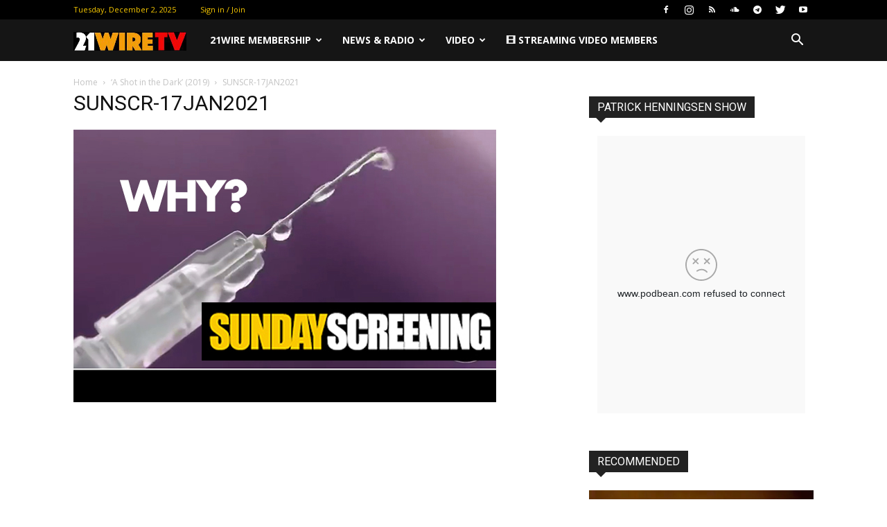

--- FILE ---
content_type: text/html; charset=UTF-8
request_url: https://21wire.tv/2021/01/18/a-shot-in-the-dark-2019/sunscr-17jan2021/
body_size: 19145
content:
<!doctype html >
<!--[if IE 8]>    <html class="ie8" lang="en"> <![endif]-->
<!--[if IE 9]>    <html class="ie9" lang="en"> <![endif]-->
<!--[if gt IE 8]><!--> <html lang="en-US"> <!--<![endif]-->
<head>
    <title>SUNSCR-17JAN2021 - 21WIRE.TV</title>
    <meta charset="UTF-8" />
    <meta name="viewport" content="width=device-width, initial-scale=1.0">
    <link rel="pingback" href="https://21wire.tv/xmlrpc.php" />
    <meta name='robots' content='index, follow, max-image-preview:large, max-snippet:-1, max-video-preview:-1' />
	<style>img:is([sizes="auto" i], [sizes^="auto," i]) { contain-intrinsic-size: 3000px 1500px }</style>
	<link rel="icon" type="image/png" href="https://21wire.tv/wp-content/uploads/2019/12/favicon.ico">
	<!-- This site is optimized with the Yoast SEO plugin v24.7 - https://yoast.com/wordpress/plugins/seo/ -->
	<link rel="canonical" href="https://21wire.tv/2021/01/18/a-shot-in-the-dark-2019/sunscr-17jan2021/" />
	<meta property="og:locale" content="en_US" />
	<meta property="og:type" content="article" />
	<meta property="og:title" content="SUNSCR-17JAN2021 - 21WIRE.TV" />
	<meta property="og:url" content="https://21wire.tv/2021/01/18/a-shot-in-the-dark-2019/sunscr-17jan2021/" />
	<meta property="og:site_name" content="21WIRE.TV" />
	<meta property="article:publisher" content="http://www.facebook.com/pages/21st-Century-Wire/182032255155419" />
	<meta property="og:image" content="https://21wire.tv/2021/01/18/a-shot-in-the-dark-2019/sunscr-17jan2021" />
	<meta property="og:image:width" content="610" />
	<meta property="og:image:height" content="393" />
	<meta property="og:image:type" content="image/jpeg" />
	<meta name="twitter:card" content="summary_large_image" />
	<meta name="twitter:site" content="@21WIRE" />
	<script type="application/ld+json" class="yoast-schema-graph">{"@context":"https://schema.org","@graph":[{"@type":"WebPage","@id":"https://21wire.tv/2021/01/18/a-shot-in-the-dark-2019/sunscr-17jan2021/","url":"https://21wire.tv/2021/01/18/a-shot-in-the-dark-2019/sunscr-17jan2021/","name":"SUNSCR-17JAN2021 - 21WIRE.TV","isPartOf":{"@id":"https://21wire.tv/#website"},"primaryImageOfPage":{"@id":"https://21wire.tv/2021/01/18/a-shot-in-the-dark-2019/sunscr-17jan2021/#primaryimage"},"image":{"@id":"https://21wire.tv/2021/01/18/a-shot-in-the-dark-2019/sunscr-17jan2021/#primaryimage"},"thumbnailUrl":"https://21wire.tv/wp-content/uploads/2021/01/SUNSCR-17JAN2021.jpg","datePublished":"2021-01-18T18:26:29+00:00","breadcrumb":{"@id":"https://21wire.tv/2021/01/18/a-shot-in-the-dark-2019/sunscr-17jan2021/#breadcrumb"},"inLanguage":"en-US","potentialAction":[{"@type":"ReadAction","target":["https://21wire.tv/2021/01/18/a-shot-in-the-dark-2019/sunscr-17jan2021/"]}]},{"@type":"ImageObject","inLanguage":"en-US","@id":"https://21wire.tv/2021/01/18/a-shot-in-the-dark-2019/sunscr-17jan2021/#primaryimage","url":"https://21wire.tv/wp-content/uploads/2021/01/SUNSCR-17JAN2021.jpg","contentUrl":"https://21wire.tv/wp-content/uploads/2021/01/SUNSCR-17JAN2021.jpg","width":610,"height":393},{"@type":"BreadcrumbList","@id":"https://21wire.tv/2021/01/18/a-shot-in-the-dark-2019/sunscr-17jan2021/#breadcrumb","itemListElement":[{"@type":"ListItem","position":1,"name":"Home","item":"https://21wire.tv/"},{"@type":"ListItem","position":2,"name":"‘A Shot in the Dark’ (2019)","item":"https://21wire.tv/2021/01/18/a-shot-in-the-dark-2019/"},{"@type":"ListItem","position":3,"name":"SUNSCR-17JAN2021"}]},{"@type":"WebSite","@id":"https://21wire.tv/#website","url":"https://21wire.tv/","name":"21WIRE.TV","description":"21st Century Wire&#039;s membership website and curated video channel.","potentialAction":[{"@type":"SearchAction","target":{"@type":"EntryPoint","urlTemplate":"https://21wire.tv/?s={search_term_string}"},"query-input":{"@type":"PropertyValueSpecification","valueRequired":true,"valueName":"search_term_string"}}],"inLanguage":"en-US"}]}</script>
	<!-- / Yoast SEO plugin. -->


<link rel='dns-prefetch' href='//fonts.googleapis.com' />
<link rel="alternate" type="application/rss+xml" title="21WIRE.TV &raquo; Feed" href="https://21wire.tv/feed/" />
<link rel="alternate" type="application/rss+xml" title="21WIRE.TV &raquo; Comments Feed" href="https://21wire.tv/comments/feed/" />
<link rel="alternate" type="application/rss+xml" title="21WIRE.TV &raquo; SUNSCR-17JAN2021 Comments Feed" href="https://21wire.tv/2021/01/18/a-shot-in-the-dark-2019/sunscr-17jan2021/feed/" />
<script type="text/javascript">
/* <![CDATA[ */
window._wpemojiSettings = {"baseUrl":"https:\/\/s.w.org\/images\/core\/emoji\/16.0.1\/72x72\/","ext":".png","svgUrl":"https:\/\/s.w.org\/images\/core\/emoji\/16.0.1\/svg\/","svgExt":".svg","source":{"concatemoji":"https:\/\/21wire.tv\/wp-includes\/js\/wp-emoji-release.min.js?ver=6.8.3"}};
/*! This file is auto-generated */
!function(s,n){var o,i,e;function c(e){try{var t={supportTests:e,timestamp:(new Date).valueOf()};sessionStorage.setItem(o,JSON.stringify(t))}catch(e){}}function p(e,t,n){e.clearRect(0,0,e.canvas.width,e.canvas.height),e.fillText(t,0,0);var t=new Uint32Array(e.getImageData(0,0,e.canvas.width,e.canvas.height).data),a=(e.clearRect(0,0,e.canvas.width,e.canvas.height),e.fillText(n,0,0),new Uint32Array(e.getImageData(0,0,e.canvas.width,e.canvas.height).data));return t.every(function(e,t){return e===a[t]})}function u(e,t){e.clearRect(0,0,e.canvas.width,e.canvas.height),e.fillText(t,0,0);for(var n=e.getImageData(16,16,1,1),a=0;a<n.data.length;a++)if(0!==n.data[a])return!1;return!0}function f(e,t,n,a){switch(t){case"flag":return n(e,"\ud83c\udff3\ufe0f\u200d\u26a7\ufe0f","\ud83c\udff3\ufe0f\u200b\u26a7\ufe0f")?!1:!n(e,"\ud83c\udde8\ud83c\uddf6","\ud83c\udde8\u200b\ud83c\uddf6")&&!n(e,"\ud83c\udff4\udb40\udc67\udb40\udc62\udb40\udc65\udb40\udc6e\udb40\udc67\udb40\udc7f","\ud83c\udff4\u200b\udb40\udc67\u200b\udb40\udc62\u200b\udb40\udc65\u200b\udb40\udc6e\u200b\udb40\udc67\u200b\udb40\udc7f");case"emoji":return!a(e,"\ud83e\udedf")}return!1}function g(e,t,n,a){var r="undefined"!=typeof WorkerGlobalScope&&self instanceof WorkerGlobalScope?new OffscreenCanvas(300,150):s.createElement("canvas"),o=r.getContext("2d",{willReadFrequently:!0}),i=(o.textBaseline="top",o.font="600 32px Arial",{});return e.forEach(function(e){i[e]=t(o,e,n,a)}),i}function t(e){var t=s.createElement("script");t.src=e,t.defer=!0,s.head.appendChild(t)}"undefined"!=typeof Promise&&(o="wpEmojiSettingsSupports",i=["flag","emoji"],n.supports={everything:!0,everythingExceptFlag:!0},e=new Promise(function(e){s.addEventListener("DOMContentLoaded",e,{once:!0})}),new Promise(function(t){var n=function(){try{var e=JSON.parse(sessionStorage.getItem(o));if("object"==typeof e&&"number"==typeof e.timestamp&&(new Date).valueOf()<e.timestamp+604800&&"object"==typeof e.supportTests)return e.supportTests}catch(e){}return null}();if(!n){if("undefined"!=typeof Worker&&"undefined"!=typeof OffscreenCanvas&&"undefined"!=typeof URL&&URL.createObjectURL&&"undefined"!=typeof Blob)try{var e="postMessage("+g.toString()+"("+[JSON.stringify(i),f.toString(),p.toString(),u.toString()].join(",")+"));",a=new Blob([e],{type:"text/javascript"}),r=new Worker(URL.createObjectURL(a),{name:"wpTestEmojiSupports"});return void(r.onmessage=function(e){c(n=e.data),r.terminate(),t(n)})}catch(e){}c(n=g(i,f,p,u))}t(n)}).then(function(e){for(var t in e)n.supports[t]=e[t],n.supports.everything=n.supports.everything&&n.supports[t],"flag"!==t&&(n.supports.everythingExceptFlag=n.supports.everythingExceptFlag&&n.supports[t]);n.supports.everythingExceptFlag=n.supports.everythingExceptFlag&&!n.supports.flag,n.DOMReady=!1,n.readyCallback=function(){n.DOMReady=!0}}).then(function(){return e}).then(function(){var e;n.supports.everything||(n.readyCallback(),(e=n.source||{}).concatemoji?t(e.concatemoji):e.wpemoji&&e.twemoji&&(t(e.twemoji),t(e.wpemoji)))}))}((window,document),window._wpemojiSettings);
/* ]]> */
</script>
<link rel='stylesheet' id='mp-theme-css' href='https://21wire.tv/wp-content/plugins/memberpress/css/ui/theme.css?ver=1.12.10' type='text/css' media='all' />
<style id='wp-emoji-styles-inline-css' type='text/css'>

	img.wp-smiley, img.emoji {
		display: inline !important;
		border: none !important;
		box-shadow: none !important;
		height: 1em !important;
		width: 1em !important;
		margin: 0 0.07em !important;
		vertical-align: -0.1em !important;
		background: none !important;
		padding: 0 !important;
	}
</style>
<link rel='stylesheet' id='wp-block-library-css' href='https://21wire.tv/wp-includes/css/dist/block-library/style.min.css?ver=6.8.3' type='text/css' media='all' />
<style id='classic-theme-styles-inline-css' type='text/css'>
/*! This file is auto-generated */
.wp-block-button__link{color:#fff;background-color:#32373c;border-radius:9999px;box-shadow:none;text-decoration:none;padding:calc(.667em + 2px) calc(1.333em + 2px);font-size:1.125em}.wp-block-file__button{background:#32373c;color:#fff;text-decoration:none}
</style>
<style id='global-styles-inline-css' type='text/css'>
:root{--wp--preset--aspect-ratio--square: 1;--wp--preset--aspect-ratio--4-3: 4/3;--wp--preset--aspect-ratio--3-4: 3/4;--wp--preset--aspect-ratio--3-2: 3/2;--wp--preset--aspect-ratio--2-3: 2/3;--wp--preset--aspect-ratio--16-9: 16/9;--wp--preset--aspect-ratio--9-16: 9/16;--wp--preset--color--black: #000000;--wp--preset--color--cyan-bluish-gray: #abb8c3;--wp--preset--color--white: #ffffff;--wp--preset--color--pale-pink: #f78da7;--wp--preset--color--vivid-red: #cf2e2e;--wp--preset--color--luminous-vivid-orange: #ff6900;--wp--preset--color--luminous-vivid-amber: #fcb900;--wp--preset--color--light-green-cyan: #7bdcb5;--wp--preset--color--vivid-green-cyan: #00d084;--wp--preset--color--pale-cyan-blue: #8ed1fc;--wp--preset--color--vivid-cyan-blue: #0693e3;--wp--preset--color--vivid-purple: #9b51e0;--wp--preset--gradient--vivid-cyan-blue-to-vivid-purple: linear-gradient(135deg,rgba(6,147,227,1) 0%,rgb(155,81,224) 100%);--wp--preset--gradient--light-green-cyan-to-vivid-green-cyan: linear-gradient(135deg,rgb(122,220,180) 0%,rgb(0,208,130) 100%);--wp--preset--gradient--luminous-vivid-amber-to-luminous-vivid-orange: linear-gradient(135deg,rgba(252,185,0,1) 0%,rgba(255,105,0,1) 100%);--wp--preset--gradient--luminous-vivid-orange-to-vivid-red: linear-gradient(135deg,rgba(255,105,0,1) 0%,rgb(207,46,46) 100%);--wp--preset--gradient--very-light-gray-to-cyan-bluish-gray: linear-gradient(135deg,rgb(238,238,238) 0%,rgb(169,184,195) 100%);--wp--preset--gradient--cool-to-warm-spectrum: linear-gradient(135deg,rgb(74,234,220) 0%,rgb(151,120,209) 20%,rgb(207,42,186) 40%,rgb(238,44,130) 60%,rgb(251,105,98) 80%,rgb(254,248,76) 100%);--wp--preset--gradient--blush-light-purple: linear-gradient(135deg,rgb(255,206,236) 0%,rgb(152,150,240) 100%);--wp--preset--gradient--blush-bordeaux: linear-gradient(135deg,rgb(254,205,165) 0%,rgb(254,45,45) 50%,rgb(107,0,62) 100%);--wp--preset--gradient--luminous-dusk: linear-gradient(135deg,rgb(255,203,112) 0%,rgb(199,81,192) 50%,rgb(65,88,208) 100%);--wp--preset--gradient--pale-ocean: linear-gradient(135deg,rgb(255,245,203) 0%,rgb(182,227,212) 50%,rgb(51,167,181) 100%);--wp--preset--gradient--electric-grass: linear-gradient(135deg,rgb(202,248,128) 0%,rgb(113,206,126) 100%);--wp--preset--gradient--midnight: linear-gradient(135deg,rgb(2,3,129) 0%,rgb(40,116,252) 100%);--wp--preset--font-size--small: 13px;--wp--preset--font-size--medium: 20px;--wp--preset--font-size--large: 36px;--wp--preset--font-size--x-large: 42px;--wp--preset--spacing--20: 0.44rem;--wp--preset--spacing--30: 0.67rem;--wp--preset--spacing--40: 1rem;--wp--preset--spacing--50: 1.5rem;--wp--preset--spacing--60: 2.25rem;--wp--preset--spacing--70: 3.38rem;--wp--preset--spacing--80: 5.06rem;--wp--preset--shadow--natural: 6px 6px 9px rgba(0, 0, 0, 0.2);--wp--preset--shadow--deep: 12px 12px 50px rgba(0, 0, 0, 0.4);--wp--preset--shadow--sharp: 6px 6px 0px rgba(0, 0, 0, 0.2);--wp--preset--shadow--outlined: 6px 6px 0px -3px rgba(255, 255, 255, 1), 6px 6px rgba(0, 0, 0, 1);--wp--preset--shadow--crisp: 6px 6px 0px rgba(0, 0, 0, 1);}:where(.is-layout-flex){gap: 0.5em;}:where(.is-layout-grid){gap: 0.5em;}body .is-layout-flex{display: flex;}.is-layout-flex{flex-wrap: wrap;align-items: center;}.is-layout-flex > :is(*, div){margin: 0;}body .is-layout-grid{display: grid;}.is-layout-grid > :is(*, div){margin: 0;}:where(.wp-block-columns.is-layout-flex){gap: 2em;}:where(.wp-block-columns.is-layout-grid){gap: 2em;}:where(.wp-block-post-template.is-layout-flex){gap: 1.25em;}:where(.wp-block-post-template.is-layout-grid){gap: 1.25em;}.has-black-color{color: var(--wp--preset--color--black) !important;}.has-cyan-bluish-gray-color{color: var(--wp--preset--color--cyan-bluish-gray) !important;}.has-white-color{color: var(--wp--preset--color--white) !important;}.has-pale-pink-color{color: var(--wp--preset--color--pale-pink) !important;}.has-vivid-red-color{color: var(--wp--preset--color--vivid-red) !important;}.has-luminous-vivid-orange-color{color: var(--wp--preset--color--luminous-vivid-orange) !important;}.has-luminous-vivid-amber-color{color: var(--wp--preset--color--luminous-vivid-amber) !important;}.has-light-green-cyan-color{color: var(--wp--preset--color--light-green-cyan) !important;}.has-vivid-green-cyan-color{color: var(--wp--preset--color--vivid-green-cyan) !important;}.has-pale-cyan-blue-color{color: var(--wp--preset--color--pale-cyan-blue) !important;}.has-vivid-cyan-blue-color{color: var(--wp--preset--color--vivid-cyan-blue) !important;}.has-vivid-purple-color{color: var(--wp--preset--color--vivid-purple) !important;}.has-black-background-color{background-color: var(--wp--preset--color--black) !important;}.has-cyan-bluish-gray-background-color{background-color: var(--wp--preset--color--cyan-bluish-gray) !important;}.has-white-background-color{background-color: var(--wp--preset--color--white) !important;}.has-pale-pink-background-color{background-color: var(--wp--preset--color--pale-pink) !important;}.has-vivid-red-background-color{background-color: var(--wp--preset--color--vivid-red) !important;}.has-luminous-vivid-orange-background-color{background-color: var(--wp--preset--color--luminous-vivid-orange) !important;}.has-luminous-vivid-amber-background-color{background-color: var(--wp--preset--color--luminous-vivid-amber) !important;}.has-light-green-cyan-background-color{background-color: var(--wp--preset--color--light-green-cyan) !important;}.has-vivid-green-cyan-background-color{background-color: var(--wp--preset--color--vivid-green-cyan) !important;}.has-pale-cyan-blue-background-color{background-color: var(--wp--preset--color--pale-cyan-blue) !important;}.has-vivid-cyan-blue-background-color{background-color: var(--wp--preset--color--vivid-cyan-blue) !important;}.has-vivid-purple-background-color{background-color: var(--wp--preset--color--vivid-purple) !important;}.has-black-border-color{border-color: var(--wp--preset--color--black) !important;}.has-cyan-bluish-gray-border-color{border-color: var(--wp--preset--color--cyan-bluish-gray) !important;}.has-white-border-color{border-color: var(--wp--preset--color--white) !important;}.has-pale-pink-border-color{border-color: var(--wp--preset--color--pale-pink) !important;}.has-vivid-red-border-color{border-color: var(--wp--preset--color--vivid-red) !important;}.has-luminous-vivid-orange-border-color{border-color: var(--wp--preset--color--luminous-vivid-orange) !important;}.has-luminous-vivid-amber-border-color{border-color: var(--wp--preset--color--luminous-vivid-amber) !important;}.has-light-green-cyan-border-color{border-color: var(--wp--preset--color--light-green-cyan) !important;}.has-vivid-green-cyan-border-color{border-color: var(--wp--preset--color--vivid-green-cyan) !important;}.has-pale-cyan-blue-border-color{border-color: var(--wp--preset--color--pale-cyan-blue) !important;}.has-vivid-cyan-blue-border-color{border-color: var(--wp--preset--color--vivid-cyan-blue) !important;}.has-vivid-purple-border-color{border-color: var(--wp--preset--color--vivid-purple) !important;}.has-vivid-cyan-blue-to-vivid-purple-gradient-background{background: var(--wp--preset--gradient--vivid-cyan-blue-to-vivid-purple) !important;}.has-light-green-cyan-to-vivid-green-cyan-gradient-background{background: var(--wp--preset--gradient--light-green-cyan-to-vivid-green-cyan) !important;}.has-luminous-vivid-amber-to-luminous-vivid-orange-gradient-background{background: var(--wp--preset--gradient--luminous-vivid-amber-to-luminous-vivid-orange) !important;}.has-luminous-vivid-orange-to-vivid-red-gradient-background{background: var(--wp--preset--gradient--luminous-vivid-orange-to-vivid-red) !important;}.has-very-light-gray-to-cyan-bluish-gray-gradient-background{background: var(--wp--preset--gradient--very-light-gray-to-cyan-bluish-gray) !important;}.has-cool-to-warm-spectrum-gradient-background{background: var(--wp--preset--gradient--cool-to-warm-spectrum) !important;}.has-blush-light-purple-gradient-background{background: var(--wp--preset--gradient--blush-light-purple) !important;}.has-blush-bordeaux-gradient-background{background: var(--wp--preset--gradient--blush-bordeaux) !important;}.has-luminous-dusk-gradient-background{background: var(--wp--preset--gradient--luminous-dusk) !important;}.has-pale-ocean-gradient-background{background: var(--wp--preset--gradient--pale-ocean) !important;}.has-electric-grass-gradient-background{background: var(--wp--preset--gradient--electric-grass) !important;}.has-midnight-gradient-background{background: var(--wp--preset--gradient--midnight) !important;}.has-small-font-size{font-size: var(--wp--preset--font-size--small) !important;}.has-medium-font-size{font-size: var(--wp--preset--font-size--medium) !important;}.has-large-font-size{font-size: var(--wp--preset--font-size--large) !important;}.has-x-large-font-size{font-size: var(--wp--preset--font-size--x-large) !important;}
:where(.wp-block-post-template.is-layout-flex){gap: 1.25em;}:where(.wp-block-post-template.is-layout-grid){gap: 1.25em;}
:where(.wp-block-columns.is-layout-flex){gap: 2em;}:where(.wp-block-columns.is-layout-grid){gap: 2em;}
:root :where(.wp-block-pullquote){font-size: 1.5em;line-height: 1.6;}
</style>
<link rel='stylesheet' id='google-fonts-style-css' href='https://fonts.googleapis.com/css?family=Open+Sans%3A300italic%2C400%2C400italic%2C600%2C600italic%2C700%7CRoboto%3A300%2C400%2C400italic%2C500%2C500italic%2C700%2C900&#038;ver=8.8.1' type='text/css' media='all' />
<style id='akismet-widget-style-inline-css' type='text/css'>

			.a-stats {
				--akismet-color-mid-green: #357b49;
				--akismet-color-white: #fff;
				--akismet-color-light-grey: #f6f7f7;

				max-width: 350px;
				width: auto;
			}

			.a-stats * {
				all: unset;
				box-sizing: border-box;
			}

			.a-stats strong {
				font-weight: 600;
			}

			.a-stats a.a-stats__link,
			.a-stats a.a-stats__link:visited,
			.a-stats a.a-stats__link:active {
				background: var(--akismet-color-mid-green);
				border: none;
				box-shadow: none;
				border-radius: 8px;
				color: var(--akismet-color-white);
				cursor: pointer;
				display: block;
				font-family: -apple-system, BlinkMacSystemFont, 'Segoe UI', 'Roboto', 'Oxygen-Sans', 'Ubuntu', 'Cantarell', 'Helvetica Neue', sans-serif;
				font-weight: 500;
				padding: 12px;
				text-align: center;
				text-decoration: none;
				transition: all 0.2s ease;
			}

			/* Extra specificity to deal with TwentyTwentyOne focus style */
			.widget .a-stats a.a-stats__link:focus {
				background: var(--akismet-color-mid-green);
				color: var(--akismet-color-white);
				text-decoration: none;
			}

			.a-stats a.a-stats__link:hover {
				filter: brightness(110%);
				box-shadow: 0 4px 12px rgba(0, 0, 0, 0.06), 0 0 2px rgba(0, 0, 0, 0.16);
			}

			.a-stats .count {
				color: var(--akismet-color-white);
				display: block;
				font-size: 1.5em;
				line-height: 1.4;
				padding: 0 13px;
				white-space: nowrap;
			}
		
</style>
<link rel='stylesheet' id='td-theme-css' href='https://21wire.tv/wp-content/themes/Newspaper/style.css?ver=8.8.1' type='text/css' media='all' />
<link rel='stylesheet' id='td-theme-demo-style-css' href='https://21wire.tv/wp-content/themes/Newspaper/includes/demos/video/demo_style.css?ver=8.8.1' type='text/css' media='all' />
<script type="text/javascript" src="https://21wire.tv/wp-includes/js/jquery/jquery.min.js?ver=3.7.1" id="jquery-core-js"></script>
<script type="text/javascript" src="https://21wire.tv/wp-includes/js/jquery/jquery-migrate.min.js?ver=3.4.1" id="jquery-migrate-js"></script>
<link rel="https://api.w.org/" href="https://21wire.tv/wp-json/" /><link rel="alternate" title="JSON" type="application/json" href="https://21wire.tv/wp-json/wp/v2/media/3656" /><link rel="EditURI" type="application/rsd+xml" title="RSD" href="https://21wire.tv/xmlrpc.php?rsd" />
<link rel='shortlink' href='https://21wire.tv/?p=3656' />
<link rel="alternate" title="oEmbed (JSON)" type="application/json+oembed" href="https://21wire.tv/wp-json/oembed/1.0/embed?url=https%3A%2F%2F21wire.tv%2F2021%2F01%2F18%2Fa-shot-in-the-dark-2019%2Fsunscr-17jan2021%2F" />
<link rel="alternate" title="oEmbed (XML)" type="text/xml+oembed" href="https://21wire.tv/wp-json/oembed/1.0/embed?url=https%3A%2F%2F21wire.tv%2F2021%2F01%2F18%2Fa-shot-in-the-dark-2019%2Fsunscr-17jan2021%2F&#038;format=xml" />
<!-- Stream WordPress user activity plugin v4.1.1 -->
<!--[if lt IE 9]><script src="https://cdnjs.cloudflare.com/ajax/libs/html5shiv/3.7.3/html5shiv.js"></script><![endif]-->
    
<!-- JS generated by theme -->

<script>
    
    

	    var tdBlocksArray = []; //here we store all the items for the current page

	    //td_block class - each ajax block uses a object of this class for requests
	    function tdBlock() {
		    this.id = '';
		    this.block_type = 1; //block type id (1-234 etc)
		    this.atts = '';
		    this.td_column_number = '';
		    this.td_current_page = 1; //
		    this.post_count = 0; //from wp
		    this.found_posts = 0; //from wp
		    this.max_num_pages = 0; //from wp
		    this.td_filter_value = ''; //current live filter value
		    this.is_ajax_running = false;
		    this.td_user_action = ''; // load more or infinite loader (used by the animation)
		    this.header_color = '';
		    this.ajax_pagination_infinite_stop = ''; //show load more at page x
	    }


        // td_js_generator - mini detector
        (function(){
            var htmlTag = document.getElementsByTagName("html")[0];

	        if ( navigator.userAgent.indexOf("MSIE 10.0") > -1 ) {
                htmlTag.className += ' ie10';
            }

            if ( !!navigator.userAgent.match(/Trident.*rv\:11\./) ) {
                htmlTag.className += ' ie11';
            }

	        if ( navigator.userAgent.indexOf("Edge") > -1 ) {
                htmlTag.className += ' ieEdge';
            }

            if ( /(iPad|iPhone|iPod)/g.test(navigator.userAgent) ) {
                htmlTag.className += ' td-md-is-ios';
            }

            var user_agent = navigator.userAgent.toLowerCase();
            if ( user_agent.indexOf("android") > -1 ) {
                htmlTag.className += ' td-md-is-android';
            }

            if ( -1 !== navigator.userAgent.indexOf('Mac OS X')  ) {
                htmlTag.className += ' td-md-is-os-x';
            }

            if ( /chrom(e|ium)/.test(navigator.userAgent.toLowerCase()) ) {
               htmlTag.className += ' td-md-is-chrome';
            }

            if ( -1 !== navigator.userAgent.indexOf('Firefox') ) {
                htmlTag.className += ' td-md-is-firefox';
            }

            if ( -1 !== navigator.userAgent.indexOf('Safari') && -1 === navigator.userAgent.indexOf('Chrome') ) {
                htmlTag.className += ' td-md-is-safari';
            }

            if( -1 !== navigator.userAgent.indexOf('IEMobile') ){
                htmlTag.className += ' td-md-is-iemobile';
            }

        })();




        var tdLocalCache = {};

        ( function () {
            "use strict";

            tdLocalCache = {
                data: {},
                remove: function (resource_id) {
                    delete tdLocalCache.data[resource_id];
                },
                exist: function (resource_id) {
                    return tdLocalCache.data.hasOwnProperty(resource_id) && tdLocalCache.data[resource_id] !== null;
                },
                get: function (resource_id) {
                    return tdLocalCache.data[resource_id];
                },
                set: function (resource_id, cachedData) {
                    tdLocalCache.remove(resource_id);
                    tdLocalCache.data[resource_id] = cachedData;
                }
            };
        })();

    
    
var tds_login_sing_in_widget="show";
var td_viewport_interval_list=[{"limitBottom":767,"sidebarWidth":228},{"limitBottom":1018,"sidebarWidth":300},{"limitBottom":1140,"sidebarWidth":324}];
var td_animation_stack_effect="type0";
var tds_animation_stack=true;
var td_animation_stack_specific_selectors=".entry-thumb, img";
var td_animation_stack_general_selectors=".td-animation-stack img, .td-animation-stack .entry-thumb, .post img";
var td_ajax_url="https:\/\/21wire.tv\/wp-admin\/admin-ajax.php?td_theme_name=Newspaper&v=8.8.1";
var td_get_template_directory_uri="https:\/\/21wire.tv\/wp-content\/themes\/Newspaper";
var tds_snap_menu="snap";
var tds_logo_on_sticky="show_header_logo";
var tds_header_style="5";
var td_please_wait="Please wait...";
var td_email_user_pass_incorrect="User or password incorrect!";
var td_email_user_incorrect="Email or username incorrect!";
var td_email_incorrect="Email incorrect!";
var tds_more_articles_on_post_enable="show";
var tds_more_articles_on_post_time_to_wait="";
var tds_more_articles_on_post_pages_distance_from_top=0;
var tds_theme_color_site_wide="#f8c900";
var tds_smart_sidebar="enabled";
var tdThemeName="Newspaper";
var td_magnific_popup_translation_tPrev="Previous (Left arrow key)";
var td_magnific_popup_translation_tNext="Next (Right arrow key)";
var td_magnific_popup_translation_tCounter="%curr% of %total%";
var td_magnific_popup_translation_ajax_tError="The content from %url% could not be loaded.";
var td_magnific_popup_translation_image_tError="The image #%curr% could not be loaded.";
var tdDateNamesI18n={"month_names":["January","February","March","April","May","June","July","August","September","October","November","December"],"month_names_short":["Jan","Feb","Mar","Apr","May","Jun","Jul","Aug","Sep","Oct","Nov","Dec"],"day_names":["Sunday","Monday","Tuesday","Wednesday","Thursday","Friday","Saturday"],"day_names_short":["Sun","Mon","Tue","Wed","Thu","Fri","Sat"]};
var td_ad_background_click_link="";
var td_ad_background_click_target="";
</script>


<!-- Header style compiled by theme -->

<style>
    
.td-header-wrap .black-menu .sf-menu > .current-menu-item > a,
    .td-header-wrap .black-menu .sf-menu > .current-menu-ancestor > a,
    .td-header-wrap .black-menu .sf-menu > .current-category-ancestor > a,
    .td-header-wrap .black-menu .sf-menu > li > a:hover,
    .td-header-wrap .black-menu .sf-menu > .sfHover > a,
    .td-header-style-12 .td-header-menu-wrap-full,
    .sf-menu > .current-menu-item > a:after,
    .sf-menu > .current-menu-ancestor > a:after,
    .sf-menu > .current-category-ancestor > a:after,
    .sf-menu > li:hover > a:after,
    .sf-menu > .sfHover > a:after,
    .td-header-style-12 .td-affix,
    .header-search-wrap .td-drop-down-search:after,
    .header-search-wrap .td-drop-down-search .btn:hover,
    input[type=submit]:hover,
    .td-read-more a,
    .td-post-category:hover,
    .td-grid-style-1.td-hover-1 .td-big-grid-post:hover .td-post-category,
    .td-grid-style-5.td-hover-1 .td-big-grid-post:hover .td-post-category,
    .td_top_authors .td-active .td-author-post-count,
    .td_top_authors .td-active .td-author-comments-count,
    .td_top_authors .td_mod_wrap:hover .td-author-post-count,
    .td_top_authors .td_mod_wrap:hover .td-author-comments-count,
    .td-404-sub-sub-title a:hover,
    .td-search-form-widget .wpb_button:hover,
    .td-rating-bar-wrap div,
    .td_category_template_3 .td-current-sub-category,
    .dropcap,
    .td_wrapper_video_playlist .td_video_controls_playlist_wrapper,
    .wpb_default,
    .wpb_default:hover,
    .td-left-smart-list:hover,
    .td-right-smart-list:hover,
    .woocommerce-checkout .woocommerce input.button:hover,
    .woocommerce-page .woocommerce a.button:hover,
    .woocommerce-account div.woocommerce .button:hover,
    #bbpress-forums button:hover,
    .bbp_widget_login .button:hover,
    .td-footer-wrapper .td-post-category,
    .td-footer-wrapper .widget_product_search input[type="submit"]:hover,
    .woocommerce .product a.button:hover,
    .woocommerce .product #respond input#submit:hover,
    .woocommerce .checkout input#place_order:hover,
    .woocommerce .woocommerce.widget .button:hover,
    .single-product .product .summary .cart .button:hover,
    .woocommerce-cart .woocommerce table.cart .button:hover,
    .woocommerce-cart .woocommerce .shipping-calculator-form .button:hover,
    .td-next-prev-wrap a:hover,
    .td-load-more-wrap a:hover,
    .td-post-small-box a:hover,
    .page-nav .current,
    .page-nav:first-child > div,
    .td_category_template_8 .td-category-header .td-category a.td-current-sub-category,
    .td_category_template_4 .td-category-siblings .td-category a:hover,
    #bbpress-forums .bbp-pagination .current,
    #bbpress-forums #bbp-single-user-details #bbp-user-navigation li.current a,
    .td-theme-slider:hover .slide-meta-cat a,
    a.vc_btn-black:hover,
    .td-trending-now-wrapper:hover .td-trending-now-title,
    .td-scroll-up,
    .td-smart-list-button:hover,
    .td-weather-information:before,
    .td-weather-week:before,
    .td_block_exchange .td-exchange-header:before,
    .td_block_big_grid_9.td-grid-style-1 .td-post-category,
    .td_block_big_grid_9.td-grid-style-5 .td-post-category,
    .td-grid-style-6.td-hover-1 .td-module-thumb:after,
    .td-pulldown-syle-2 .td-subcat-dropdown ul:after,
    .td_block_template_9 .td-block-title:after,
    .td_block_template_15 .td-block-title:before,
    div.wpforms-container .wpforms-form div.wpforms-submit-container button[type=submit] {
        background-color: #f8c900;
    }

    .td_block_template_4 .td-related-title .td-cur-simple-item:before {
        border-color: #f8c900 transparent transparent transparent !important;
    }

    .woocommerce .woocommerce-message .button:hover,
    .woocommerce .woocommerce-error .button:hover,
    .woocommerce .woocommerce-info .button:hover {
        background-color: #f8c900 !important;
    }
    
    
    .td_block_template_4 .td-related-title .td-cur-simple-item,
    .td_block_template_3 .td-related-title .td-cur-simple-item,
    .td_block_template_9 .td-related-title:after {
        background-color: #f8c900;
    }

    .woocommerce .product .onsale,
    .woocommerce.widget .ui-slider .ui-slider-handle {
        background: none #f8c900;
    }

    .woocommerce.widget.widget_layered_nav_filters ul li a {
        background: none repeat scroll 0 0 #f8c900 !important;
    }

    a,
    cite a:hover,
    .td_mega_menu_sub_cats .cur-sub-cat,
    .td-mega-span h3 a:hover,
    .td_mod_mega_menu:hover .entry-title a,
    .header-search-wrap .result-msg a:hover,
    .td-header-top-menu .td-drop-down-search .td_module_wrap:hover .entry-title a,
    .td-header-top-menu .td-icon-search:hover,
    .td-header-wrap .result-msg a:hover,
    .top-header-menu li a:hover,
    .top-header-menu .current-menu-item > a,
    .top-header-menu .current-menu-ancestor > a,
    .top-header-menu .current-category-ancestor > a,
    .td-social-icon-wrap > a:hover,
    .td-header-sp-top-widget .td-social-icon-wrap a:hover,
    .td-page-content blockquote p,
    .td-post-content blockquote p,
    .mce-content-body blockquote p,
    .comment-content blockquote p,
    .wpb_text_column blockquote p,
    .td_block_text_with_title blockquote p,
    .td_module_wrap:hover .entry-title a,
    .td-subcat-filter .td-subcat-list a:hover,
    .td-subcat-filter .td-subcat-dropdown a:hover,
    .td_quote_on_blocks,
    .dropcap2,
    .dropcap3,
    .td_top_authors .td-active .td-authors-name a,
    .td_top_authors .td_mod_wrap:hover .td-authors-name a,
    .td-post-next-prev-content a:hover,
    .author-box-wrap .td-author-social a:hover,
    .td-author-name a:hover,
    .td-author-url a:hover,
    .td_mod_related_posts:hover h3 > a,
    .td-post-template-11 .td-related-title .td-related-left:hover,
    .td-post-template-11 .td-related-title .td-related-right:hover,
    .td-post-template-11 .td-related-title .td-cur-simple-item,
    .td-post-template-11 .td_block_related_posts .td-next-prev-wrap a:hover,
    .comment-reply-link:hover,
    .logged-in-as a:hover,
    #cancel-comment-reply-link:hover,
    .td-search-query,
    .td-category-header .td-pulldown-category-filter-link:hover,
    .td-category-siblings .td-subcat-dropdown a:hover,
    .td-category-siblings .td-subcat-dropdown a.td-current-sub-category,
    .widget a:hover,
    .td_wp_recentcomments a:hover,
    .archive .widget_archive .current,
    .archive .widget_archive .current a,
    .widget_calendar tfoot a:hover,
    .woocommerce a.added_to_cart:hover,
    .woocommerce-account .woocommerce-MyAccount-navigation a:hover,
    #bbpress-forums li.bbp-header .bbp-reply-content span a:hover,
    #bbpress-forums .bbp-forum-freshness a:hover,
    #bbpress-forums .bbp-topic-freshness a:hover,
    #bbpress-forums .bbp-forums-list li a:hover,
    #bbpress-forums .bbp-forum-title:hover,
    #bbpress-forums .bbp-topic-permalink:hover,
    #bbpress-forums .bbp-topic-started-by a:hover,
    #bbpress-forums .bbp-topic-started-in a:hover,
    #bbpress-forums .bbp-body .super-sticky li.bbp-topic-title .bbp-topic-permalink,
    #bbpress-forums .bbp-body .sticky li.bbp-topic-title .bbp-topic-permalink,
    .widget_display_replies .bbp-author-name,
    .widget_display_topics .bbp-author-name,
    .footer-text-wrap .footer-email-wrap a,
    .td-subfooter-menu li a:hover,
    .footer-social-wrap a:hover,
    a.vc_btn-black:hover,
    .td-smart-list-dropdown-wrap .td-smart-list-button:hover,
    .td_module_17 .td-read-more a:hover,
    .td_module_18 .td-read-more a:hover,
    .td_module_19 .td-post-author-name a:hover,
    .td-instagram-user a,
    .td-pulldown-syle-2 .td-subcat-dropdown:hover .td-subcat-more span,
    .td-pulldown-syle-2 .td-subcat-dropdown:hover .td-subcat-more i,
    .td-pulldown-syle-3 .td-subcat-dropdown:hover .td-subcat-more span,
    .td-pulldown-syle-3 .td-subcat-dropdown:hover .td-subcat-more i,
    .td-block-title-wrap .td-wrapper-pulldown-filter .td-pulldown-filter-display-option:hover,
    .td-block-title-wrap .td-wrapper-pulldown-filter .td-pulldown-filter-display-option:hover i,
    .td-block-title-wrap .td-wrapper-pulldown-filter .td-pulldown-filter-link:hover,
    .td-block-title-wrap .td-wrapper-pulldown-filter .td-pulldown-filter-item .td-cur-simple-item,
    .td_block_template_2 .td-related-title .td-cur-simple-item,
    .td_block_template_5 .td-related-title .td-cur-simple-item,
    .td_block_template_6 .td-related-title .td-cur-simple-item,
    .td_block_template_7 .td-related-title .td-cur-simple-item,
    .td_block_template_8 .td-related-title .td-cur-simple-item,
    .td_block_template_9 .td-related-title .td-cur-simple-item,
    .td_block_template_10 .td-related-title .td-cur-simple-item,
    .td_block_template_11 .td-related-title .td-cur-simple-item,
    .td_block_template_12 .td-related-title .td-cur-simple-item,
    .td_block_template_13 .td-related-title .td-cur-simple-item,
    .td_block_template_14 .td-related-title .td-cur-simple-item,
    .td_block_template_15 .td-related-title .td-cur-simple-item,
    .td_block_template_16 .td-related-title .td-cur-simple-item,
    .td_block_template_17 .td-related-title .td-cur-simple-item,
    .td-theme-wrap .sf-menu ul .td-menu-item > a:hover,
    .td-theme-wrap .sf-menu ul .sfHover > a,
    .td-theme-wrap .sf-menu ul .current-menu-ancestor > a,
    .td-theme-wrap .sf-menu ul .current-category-ancestor > a,
    .td-theme-wrap .sf-menu ul .current-menu-item > a,
    .td_outlined_btn {
        color: #f8c900;
    }

    a.vc_btn-black.vc_btn_square_outlined:hover,
    a.vc_btn-black.vc_btn_outlined:hover,
    .td-mega-menu-page .wpb_content_element ul li a:hover,
    .td-theme-wrap .td-aj-search-results .td_module_wrap:hover .entry-title a,
    .td-theme-wrap .header-search-wrap .result-msg a:hover {
        color: #f8c900 !important;
    }

    .td-next-prev-wrap a:hover,
    .td-load-more-wrap a:hover,
    .td-post-small-box a:hover,
    .page-nav .current,
    .page-nav:first-child > div,
    .td_category_template_8 .td-category-header .td-category a.td-current-sub-category,
    .td_category_template_4 .td-category-siblings .td-category a:hover,
    #bbpress-forums .bbp-pagination .current,
    .post .td_quote_box,
    .page .td_quote_box,
    a.vc_btn-black:hover,
    .td_block_template_5 .td-block-title > *,
    .td_outlined_btn {
        border-color: #f8c900;
    }

    .td_wrapper_video_playlist .td_video_currently_playing:after {
        border-color: #f8c900 !important;
    }

    .header-search-wrap .td-drop-down-search:before {
        border-color: transparent transparent #f8c900 transparent;
    }

    .block-title > span,
    .block-title > a,
    .block-title > label,
    .widgettitle,
    .widgettitle:after,
    .td-trending-now-title,
    .td-trending-now-wrapper:hover .td-trending-now-title,
    .wpb_tabs li.ui-tabs-active a,
    .wpb_tabs li:hover a,
    .vc_tta-container .vc_tta-color-grey.vc_tta-tabs-position-top.vc_tta-style-classic .vc_tta-tabs-container .vc_tta-tab.vc_active > a,
    .vc_tta-container .vc_tta-color-grey.vc_tta-tabs-position-top.vc_tta-style-classic .vc_tta-tabs-container .vc_tta-tab:hover > a,
    .td_block_template_1 .td-related-title .td-cur-simple-item,
    .woocommerce .product .products h2:not(.woocommerce-loop-product__title),
    .td-subcat-filter .td-subcat-dropdown:hover .td-subcat-more, 
    .td_3D_btn,
    .td_shadow_btn,
    .td_default_btn,
    .td_round_btn, 
    .td_outlined_btn:hover {
    	background-color: #f8c900;
    }

    .woocommerce div.product .woocommerce-tabs ul.tabs li.active {
    	background-color: #f8c900 !important;
    }

    .block-title,
    .td_block_template_1 .td-related-title,
    .wpb_tabs .wpb_tabs_nav,
    .vc_tta-container .vc_tta-color-grey.vc_tta-tabs-position-top.vc_tta-style-classic .vc_tta-tabs-container,
    .woocommerce div.product .woocommerce-tabs ul.tabs:before {
        border-color: #f8c900;
    }
    .td_block_wrap .td-subcat-item a.td-cur-simple-item {
	    color: #f8c900;
	}


    
    .td-grid-style-4 .entry-title
    {
        background-color: rgba(248, 201, 0, 0.7);
    }

    
    .block-title > span,
    .block-title > span > a,
    .block-title > a,
    .block-title > label,
    .widgettitle,
    .widgettitle:after,
    .td-trending-now-title,
    .td-trending-now-wrapper:hover .td-trending-now-title,
    .wpb_tabs li.ui-tabs-active a,
    .wpb_tabs li:hover a,
    .vc_tta-container .vc_tta-color-grey.vc_tta-tabs-position-top.vc_tta-style-classic .vc_tta-tabs-container .vc_tta-tab.vc_active > a,
    .vc_tta-container .vc_tta-color-grey.vc_tta-tabs-position-top.vc_tta-style-classic .vc_tta-tabs-container .vc_tta-tab:hover > a,
    .td_block_template_1 .td-related-title .td-cur-simple-item,
    .woocommerce .product .products h2:not(.woocommerce-loop-product__title),
    .td-subcat-filter .td-subcat-dropdown:hover .td-subcat-more,
    .td-weather-information:before,
    .td-weather-week:before,
    .td_block_exchange .td-exchange-header:before,
    .td-theme-wrap .td_block_template_3 .td-block-title > *,
    .td-theme-wrap .td_block_template_4 .td-block-title > *,
    .td-theme-wrap .td_block_template_7 .td-block-title > *,
    .td-theme-wrap .td_block_template_9 .td-block-title:after,
    .td-theme-wrap .td_block_template_10 .td-block-title::before,
    .td-theme-wrap .td_block_template_11 .td-block-title::before,
    .td-theme-wrap .td_block_template_11 .td-block-title::after,
    .td-theme-wrap .td_block_template_14 .td-block-title,
    .td-theme-wrap .td_block_template_15 .td-block-title:before,
    .td-theme-wrap .td_block_template_17 .td-block-title:before {
        background-color: #222222;
    }

    .woocommerce div.product .woocommerce-tabs ul.tabs li.active {
    	background-color: #222222 !important;
    }

    .block-title,
    .td_block_template_1 .td-related-title,
    .wpb_tabs .wpb_tabs_nav,
    .vc_tta-container .vc_tta-color-grey.vc_tta-tabs-position-top.vc_tta-style-classic .vc_tta-tabs-container,
    .woocommerce div.product .woocommerce-tabs ul.tabs:before,
    .td-theme-wrap .td_block_template_5 .td-block-title > *,
    .td-theme-wrap .td_block_template_17 .td-block-title,
    .td-theme-wrap .td_block_template_17 .td-block-title::before {
        border-color: #222222;
    }

    .td-theme-wrap .td_block_template_4 .td-block-title > *:before,
    .td-theme-wrap .td_block_template_17 .td-block-title::after {
        border-color: #222222 transparent transparent transparent;
    }
    
    .td-theme-wrap .td_block_template_4 .td-related-title .td-cur-simple-item:before {
        border-color: #222222 transparent transparent transparent !important;
    }

    
    .td-header-wrap .td-header-top-menu-full,
    .td-header-wrap .top-header-menu .sub-menu {
        background-color: #000000;
    }
    .td-header-style-8 .td-header-top-menu-full {
        background-color: transparent;
    }
    .td-header-style-8 .td-header-top-menu-full .td-header-top-menu {
        background-color: #000000;
        padding-left: 15px;
        padding-right: 15px;
    }

    .td-header-wrap .td-header-top-menu-full .td-header-top-menu,
    .td-header-wrap .td-header-top-menu-full {
        border-bottom: none;
    }


    
    .td-header-top-menu,
    .td-header-top-menu a,
    .td-header-wrap .td-header-top-menu-full .td-header-top-menu,
    .td-header-wrap .td-header-top-menu-full a,
    .td-header-style-8 .td-header-top-menu,
    .td-header-style-8 .td-header-top-menu a,
    .td-header-top-menu .td-drop-down-search .entry-title a {
        color: #f8c900;
    }

    
    .top-header-menu .current-menu-item > a,
    .top-header-menu .current-menu-ancestor > a,
    .top-header-menu .current-category-ancestor > a,
    .top-header-menu li a:hover,
    .td-header-sp-top-widget .td-icon-search:hover {
        color: #f7e17e;
    }

    
    .td-header-wrap .td-header-sp-top-widget .td-icon-font,
    .td-header-style-7 .td-header-top-menu .td-social-icon-wrap .td-icon-font {
        color: #ffffff;
    }

    
    .td-header-wrap .td-header-sp-top-widget i.td-icon-font:hover {
        color: #f8c900;
    }


    
    .td-sub-footer-container {
        background-color: #000000;
    }
</style>

<script>
  (function(i,s,o,g,r,a,m){i['GoogleAnalyticsObject']=r;i[r]=i[r]||function(){
  (i[r].q=i[r].q||[]).push(arguments)},i[r].l=1*new Date();a=s.createElement(o),
  m=s.getElementsByTagName(o)[0];a.async=1;a.src=g;m.parentNode.insertBefore(a,m)
  })(window,document,'script','https://www.google-analytics.com/analytics.js','ga');

  ga('create', 'UA-37745304-4', 'auto');
  ga('send', 'pageview');

</script><script type="application/ld+json">
                        {
                            "@context": "http://schema.org",
                            "@type": "BreadcrumbList",
                            "itemListElement": [{
                            "@type": "ListItem",
                            "position": 1,
                                "item": {
                                "@type": "WebSite",
                                "@id": "https://21wire.tv/",
                                "name": "Home"                                               
                            }
                        },{
                            "@type": "ListItem",
                            "position": 2,
                                "item": {
                                "@type": "WebPage",
                                "@id": "https://21wire.tv/2021/01/18/a-shot-in-the-dark-2019/",
                                "name": "‘A Shot in the Dark’ (2019)"
                            }
                        },{
                            "@type": "ListItem",
                            "position": 3,
                                "item": {
                                "@type": "WebPage",
                                "@id": "",
                                "name": "SUNSCR-17JAN2021"                                
                            }
                        }    ]
                        }
                       </script></head>

<body class="attachment wp-singular attachment-template-default single single-attachment postid-3656 attachmentid-3656 attachment-jpeg wp-theme-Newspaper sunscr-17jan2021 global-block-template-4 single_template_11 td-animation-stack-type0 td-full-layout" itemscope="itemscope" itemtype="https://schema.org/WebPage">

        <div class="td-scroll-up"><i class="td-icon-menu-up"></i></div>
    
    <div class="td-menu-background"></div>
<div id="td-mobile-nav">
    <div class="td-mobile-container">
        <!-- mobile menu top section -->
        <div class="td-menu-socials-wrap">
            <!-- socials -->
            <div class="td-menu-socials">
                
        <span class="td-social-icon-wrap">
            <a target="_blank" href="http://www.facebook.com/pages/21st-Century-Wire/182032255155419" title="Facebook">
                <i class="td-icon-font td-icon-facebook"></i>
            </a>
        </span>
        <span class="td-social-icon-wrap">
            <a target="_blank" href="https://www.instagram.com/21wire_media" title="Instagram">
                <i class="td-icon-font td-icon-instagram"></i>
            </a>
        </span>
        <span class="td-social-icon-wrap">
            <a target="_blank" href="https://21wire.tv/feed/" title="RSS">
                <i class="td-icon-font td-icon-rss"></i>
            </a>
        </span>
        <span class="td-social-icon-wrap">
            <a target="_blank" href="https://soundcloud.com/21wire" title="Soundcloud">
                <i class="td-icon-font td-icon-soundcloud"></i>
            </a>
        </span>
        <span class="td-social-icon-wrap">
            <a target="_blank" href="https://t.me/My21Wire" title="Telegram">
                <i class="td-icon-font td-icon-telegram"></i>
            </a>
        </span>
        <span class="td-social-icon-wrap">
            <a target="_blank" href="https://www.twitter.com/21stCenturyWire/" title="Twitter">
                <i class="td-icon-font td-icon-twitter"></i>
            </a>
        </span>
        <span class="td-social-icon-wrap">
            <a target="_blank" href="https://www.youtube.com/21stCenturyWireTV" title="Youtube">
                <i class="td-icon-font td-icon-youtube"></i>
            </a>
        </span>            </div>
            <!-- close button -->
            <div class="td-mobile-close">
                <a href="#"><i class="td-icon-close-mobile"></i></a>
            </div>
        </div>

        <!-- login section -->
                    <div class="td-menu-login-section">
                
    <div class="td-guest-wrap">
        <div class="td-menu-avatar"><div class="td-avatar-container"><img alt='' src='https://secure.gravatar.com/avatar/?s=80&#038;d=mm&#038;r=g' srcset='https://secure.gravatar.com/avatar/?s=160&#038;d=mm&#038;r=g 2x' class='avatar avatar-80 photo avatar-default' height='80' width='80' decoding='async'/></div></div>
        <div class="td-menu-login"><a id="login-link-mob">Sign in</a></div>
    </div>
            </div>
        
        <!-- menu section -->
        <div class="td-mobile-content">
            <div class="menu-td-demo-header-menu-container"><ul id="menu-td-demo-header-menu" class="td-mobile-main-menu"><li id="menu-item-193" class="menu-item menu-item-type-custom menu-item-object-custom menu-item-has-children menu-item-first menu-item-193"><a href="//21wire.tv/membership/plans/">21WIRE Membership<i class="td-icon-menu-right td-element-after"></i></a>
<ul class="sub-menu">
	<li id="menu-item-635" class="menu-item menu-item-type-post_type menu-item-object-page td-no-down-arrow menu-item-635"><a href="https://21wire.tv/login/">Member Login</a></li>
	<li id="menu-item-645" class="menu-item menu-item-type-post_type menu-item-object-page td-no-down-arrow menu-item-645"><a href="https://21wire.tv/account/"></a></li>
	<li id="menu-item-636" class="menu-item menu-item-type-custom menu-item-object-custom menu-item-has-children menu-item-636"><a href="https://21wire.tv/membership/plans/">Plans &#038; Benefits<i class="td-icon-menu-right td-element-after"></i></a>
	<ul class="sub-menu">
		<li id="menu-item-639" class="menu-item menu-item-type-post_type menu-item-object-memberpressproduct menu-item-639"><a href="https://21wire.tv/plan/core/">Core Membership</a></li>
		<li id="menu-item-640" class="menu-item menu-item-type-post_type menu-item-object-memberpressproduct menu-item-640"><a href="https://21wire.tv/plan/lifetime/">Lifetime Membership</a></li>
	</ul>
</li>
</ul>
</li>
<li id="menu-item-644" class="menu-item menu-item-type-custom menu-item-object-custom menu-item-has-children menu-item-644"><a href="#">News &#038; Radio<i class="td-icon-menu-right td-element-after"></i></a>
<ul class="sub-menu">
	<li id="menu-item-263" class="menu-item menu-item-type-custom menu-item-object-custom menu-item-263"><a href="http://21stcenturywire.com">21st Century Wire</a></li>
	<li id="menu-item-962" class="menu-item menu-item-type-taxonomy menu-item-object-category menu-item-962"><a href="https://21wire.tv/category/crosstalk/">CrossTalk</a></li>
	<li id="menu-item-642" class="menu-item menu-item-type-taxonomy menu-item-object-category menu-item-642"><a href="https://21wire.tv/category/situation-report/">GLOBAL:SITREP</a></li>
	<li id="menu-item-854" class="menu-item menu-item-type-custom menu-item-object-custom menu-item-854"><a href="https://21wire.tv/category/patrick-henningsen-live/">Patrick Henningsen LIVE (2016-2017)</a></li>
	<li id="menu-item-4142" class="menu-item menu-item-type-custom menu-item-object-custom menu-item-4142"><a href="https://21wire.tv/category/patrick-henningsen-show/">Patrick Henningsen Show (TNT Radio)</a></li>
	<li id="menu-item-966" class="menu-item menu-item-type-custom menu-item-object-custom menu-item-has-children menu-item-966"><a href="#">Podcast<i class="td-icon-menu-right td-element-after"></i></a>
	<ul class="sub-menu">
		<li id="menu-item-1832" class="menu-item menu-item-type-custom menu-item-object-custom menu-item-1832"><a href="https://podcasts.apple.com/us/podcast/id824099208">21st Century Wire&#8217;s Podcast</a></li>
		<li id="menu-item-641" class="menu-item menu-item-type-taxonomy menu-item-object-category menu-item-641"><a href="https://21wire.tv/category/on-the-qt/">&#8216;ON THE QT&#8217; with Patrick Henningsen (Members)</a></li>
	</ul>
</li>
	<li id="menu-item-963" class="menu-item menu-item-type-taxonomy menu-item-object-category menu-item-963"><a href="https://21wire.tv/category/rt/">RT International</a></li>
	<li id="menu-item-264" class="menu-item menu-item-type-custom menu-item-object-custom menu-item-264"><a href="http://thesundaywire.com">Sunday Wire Radio Show</a></li>
	<li id="menu-item-964" class="menu-item menu-item-type-taxonomy menu-item-object-category menu-item-964"><a href="https://21wire.tv/category/uk-column/">UK Column</a></li>
</ul>
</li>
<li id="menu-item-955" class="menu-item menu-item-type-custom menu-item-object-custom menu-item-has-children menu-item-955"><a href="#">Video<i class="td-icon-menu-right td-element-after"></i></a>
<ul class="sub-menu">
	<li id="menu-item-965" class="menu-item menu-item-type-taxonomy menu-item-object-category menu-item-965"><a href="https://21wire.tv/category/best-of/">Best Of</a></li>
	<li id="menu-item-961" class="menu-item menu-item-type-taxonomy menu-item-object-category menu-item-961"><a href="https://21wire.tv/category/drive-by-wire/">Drive By Wire (Members)</a></li>
	<li id="menu-item-3095" class="menu-item menu-item-type-taxonomy menu-item-object-category menu-item-3095"><a href="https://21wire.tv/category/extra-time/">Extra Time (Members)</a></li>
	<li id="menu-item-643" class="menu-item menu-item-type-taxonomy menu-item-object-category menu-item-643"><a href="https://21wire.tv/category/insight/">INSIGHT (Members)</a></li>
	<li id="menu-item-957" class="menu-item menu-item-type-taxonomy menu-item-object-category menu-item-957"><a href="https://21wire.tv/category/short-films/">Short Films</a></li>
	<li id="menu-item-960" class="menu-item menu-item-type-taxonomy menu-item-object-category menu-item-960"><a href="https://21wire.tv/category/special-screening/">SPECIAL SCREENING</a></li>
	<li id="menu-item-956" class="menu-item menu-item-type-taxonomy menu-item-object-category menu-item-956"><a href="https://21wire.tv/category/sunday-screening/">Sunday Screening</a></li>
	<li id="menu-item-2286" class="menu-item menu-item-type-taxonomy menu-item-object-category menu-item-2286"><a href="https://21wire.tv/category/sunday-wire/">SUNDAY WIRE</a></li>
	<li id="menu-item-2327" class="menu-item menu-item-type-custom menu-item-object-custom menu-item-2327"><a href="https://21wire.tv/category/white-helmets/">White Helmets</a></li>
</ul>
</li>
<li id="menu-item-4153" class="menu-item menu-item-type-custom menu-item-object-custom menu-item-4153"><a href="https://21wire.tv/live/">🎞️ STREAMING VIDEO MEMBERS</a></li>
</ul></div>        </div>
    </div>

    <!-- register/login section -->
            <div id="login-form-mobile" class="td-register-section">
            
            <div id="td-login-mob" class="td-login-animation td-login-hide-mob">
            	<!-- close button -->
	            <div class="td-login-close">
	                <a href="#" class="td-back-button"><i class="td-icon-read-down"></i></a>
	                <div class="td-login-title">Sign in</div>
	                <!-- close button -->
		            <div class="td-mobile-close">
		                <a href="#"><i class="td-icon-close-mobile"></i></a>
		            </div>
	            </div>
	            <div class="td-login-form-wrap">
	                <div class="td-login-panel-title"><span>Welcome!</span>Log into your account</div>
	                <div class="td_display_err"></div>
	                <div class="td-login-inputs"><input class="td-login-input" type="text" name="login_email" id="login_email-mob" value="" required><label>your username</label></div>
	                <div class="td-login-inputs"><input class="td-login-input" type="password" name="login_pass" id="login_pass-mob" value="" required><label>your password</label></div>
	                <input type="button" name="login_button" id="login_button-mob" class="td-login-button" value="LOG IN">
	                <div class="td-login-info-text">
	                <a href="#" id="forgot-pass-link-mob">Forgot your password?</a>
	                </div>
	                
	                
	                
                </div>
            </div>

            
            
            
            
            <div id="td-forgot-pass-mob" class="td-login-animation td-login-hide-mob">
                <!-- close button -->
	            <div class="td-forgot-pass-close">
	                <a href="#" class="td-back-button"><i class="td-icon-read-down"></i></a>
	                <div class="td-login-title">Password recovery</div>
	            </div>
	            <div class="td-login-form-wrap">
	                <div class="td-login-panel-title">Recover your password</div>
	                <div class="td_display_err"></div>
	                <div class="td-login-inputs"><input class="td-login-input" type="text" name="forgot_email" id="forgot_email-mob" value="" required><label>your email</label></div>
	                <input type="button" name="forgot_button" id="forgot_button-mob" class="td-login-button" value="Send My Pass">
                </div>
            </div>
        </div>
    </div>    <div class="td-search-background"></div>
<div class="td-search-wrap-mob">
	<div class="td-drop-down-search" aria-labelledby="td-header-search-button">
		<form method="get" class="td-search-form" action="https://21wire.tv/">
			<!-- close button -->
			<div class="td-search-close">
				<a href="#"><i class="td-icon-close-mobile"></i></a>
			</div>
			<div role="search" class="td-search-input">
				<span>Search</span>
				<input id="td-header-search-mob" type="text" value="" name="s" autocomplete="off" />
			</div>
		</form>
		<div id="td-aj-search-mob"></div>
	</div>
</div>    
    
    <div id="td-outer-wrap" class="td-theme-wrap">
    
        <!--
Header style 5
-->


<div class="td-header-wrap td-header-style-5 ">
    
    <div class="td-header-top-menu-full td-container-wrap ">
        <div class="td-container td-header-row td-header-top-menu">
            
    <div class="top-bar-style-1">
        
<div class="td-header-sp-top-menu">


	        <div class="td_data_time">
            <div >

                Tuesday, December 2, 2025
            </div>
        </div>
    <ul class="top-header-menu td_ul_login"><li class="menu-item"><a class="td-login-modal-js menu-item" href="#login-form" data-effect="mpf-td-login-effect">Sign in / Join</a><span class="td-sp-ico-login td_sp_login_ico_style"></span></li></ul><div class="menu-top-container"><ul id="menu-td-demo-top-menu" class="top-header-menu"><li id="menu-item-199" class="menu-item menu-item-type-post_type menu-item-object-page menu-item-first td-no-down-arrow td-menu-item td-normal-menu menu-item-199"><a href="https://21wire.tv/account/"></a></li>
</ul></div></div>
        <div class="td-header-sp-top-widget">
    
    
        
        <span class="td-social-icon-wrap">
            <a target="_blank" href="http://www.facebook.com/pages/21st-Century-Wire/182032255155419" title="Facebook">
                <i class="td-icon-font td-icon-facebook"></i>
            </a>
        </span>
        <span class="td-social-icon-wrap">
            <a target="_blank" href="https://www.instagram.com/21wire_media" title="Instagram">
                <i class="td-icon-font td-icon-instagram"></i>
            </a>
        </span>
        <span class="td-social-icon-wrap">
            <a target="_blank" href="https://21wire.tv/feed/" title="RSS">
                <i class="td-icon-font td-icon-rss"></i>
            </a>
        </span>
        <span class="td-social-icon-wrap">
            <a target="_blank" href="https://soundcloud.com/21wire" title="Soundcloud">
                <i class="td-icon-font td-icon-soundcloud"></i>
            </a>
        </span>
        <span class="td-social-icon-wrap">
            <a target="_blank" href="https://t.me/My21Wire" title="Telegram">
                <i class="td-icon-font td-icon-telegram"></i>
            </a>
        </span>
        <span class="td-social-icon-wrap">
            <a target="_blank" href="https://www.twitter.com/21stCenturyWire/" title="Twitter">
                <i class="td-icon-font td-icon-twitter"></i>
            </a>
        </span>
        <span class="td-social-icon-wrap">
            <a target="_blank" href="https://www.youtube.com/21stCenturyWireTV" title="Youtube">
                <i class="td-icon-font td-icon-youtube"></i>
            </a>
        </span>    </div>    </div>

<!-- LOGIN MODAL -->

                <div  id="login-form" class="white-popup-block mfp-hide mfp-with-anim">
                    <div class="td-login-wrap">
                        <a href="#" class="td-back-button"><i class="td-icon-modal-back"></i></a>
                        <div id="td-login-div" class="td-login-form-div td-display-block">
                            <div class="td-login-panel-title">Sign in</div>
                            <div class="td-login-panel-descr">Welcome! Log into your account</div>
                            <div class="td_display_err"></div>
                            <div class="td-login-inputs"><input class="td-login-input" type="text" name="login_email" id="login_email" value="" required><label>your username</label></div>
	                        <div class="td-login-inputs"><input class="td-login-input" type="password" name="login_pass" id="login_pass" value="" required><label>your password</label></div>
                            <input type="button" name="login_button" id="login_button" class="wpb_button btn td-login-button" value="Login">
                            <div class="td-login-info-text"><a href="#" id="forgot-pass-link">Forgot your password? Get help</a></div>
                            
                            
                            
                            
                        </div>

                        

                         <div id="td-forgot-pass-div" class="td-login-form-div td-display-none">
                            <div class="td-login-panel-title">Password recovery</div>
                            <div class="td-login-panel-descr">Recover your password</div>
                            <div class="td_display_err"></div>
                            <div class="td-login-inputs"><input class="td-login-input" type="text" name="forgot_email" id="forgot_email" value="" required><label>your email</label></div>
                            <input type="button" name="forgot_button" id="forgot_button" class="wpb_button btn td-login-button" value="Send My Password">
                            <div class="td-login-info-text">A password will be e-mailed to you.</div>
                        </div>
                        
                        
                    </div>
                </div>
                        </div>
    </div>

    <div class="td-header-menu-wrap-full td-container-wrap ">
        
        <div class="td-header-menu-wrap ">
            <div class="td-container td-header-row td-header-main-menu black-menu">
                <div id="td-header-menu" role="navigation">
    <div id="td-top-mobile-toggle"><a href="#"><i class="td-icon-font td-icon-mobile"></i></a></div>
    <div class="td-main-menu-logo td-logo-in-menu">
        		<a class="td-mobile-logo td-sticky-header" href="https://21wire.tv/">
			<img class="td-retina-data" data-retina="//21wire.tv/wp-content/uploads/2016/05/logo.png" src="//21wire.tv/wp-content/uploads/2016/05/logo.png" alt="21WIRE.TV" title="21WIRE.TV"/>
		</a>
			<a class="td-header-logo td-sticky-header" href="https://21wire.tv/">
			<img class="td-retina-data" data-retina="//21wire.tv/wp-content/uploads/2016/05/logo.png" src="//21wire.tv/wp-content/uploads/2016/05/logo.png" alt="21WIRE.TV" title="21WIRE.TV"/>
			<span class="td-visual-hidden">21WIRE.TV</span>
		</a>
	    </div>
    <div class="menu-td-demo-header-menu-container"><ul id="menu-td-demo-header-menu-1" class="sf-menu"><li class="menu-item menu-item-type-custom menu-item-object-custom menu-item-has-children menu-item-first td-menu-item td-normal-menu menu-item-193"><a href="//21wire.tv/membership/plans/">21WIRE Membership</a>
<ul class="sub-menu">
	<li class="menu-item menu-item-type-post_type menu-item-object-page td-no-down-arrow td-menu-item td-normal-menu menu-item-635"><a href="https://21wire.tv/login/">Member Login</a></li>
	<li class="menu-item menu-item-type-post_type menu-item-object-page td-no-down-arrow td-menu-item td-normal-menu menu-item-645"><a href="https://21wire.tv/account/"></a></li>
	<li class="menu-item menu-item-type-custom menu-item-object-custom menu-item-has-children td-menu-item td-normal-menu menu-item-636"><a href="https://21wire.tv/membership/plans/">Plans &#038; Benefits</a>
	<ul class="sub-menu">
		<li class="menu-item menu-item-type-post_type menu-item-object-memberpressproduct td-menu-item td-normal-menu menu-item-639"><a href="https://21wire.tv/plan/core/">Core Membership</a></li>
		<li class="menu-item menu-item-type-post_type menu-item-object-memberpressproduct td-menu-item td-normal-menu menu-item-640"><a href="https://21wire.tv/plan/lifetime/">Lifetime Membership</a></li>
	</ul>
</li>
</ul>
</li>
<li class="menu-item menu-item-type-custom menu-item-object-custom menu-item-has-children td-menu-item td-normal-menu menu-item-644"><a href="#">News &#038; Radio</a>
<ul class="sub-menu">
	<li class="menu-item menu-item-type-custom menu-item-object-custom td-menu-item td-normal-menu menu-item-263"><a href="http://21stcenturywire.com">21st Century Wire</a></li>
	<li class="menu-item menu-item-type-taxonomy menu-item-object-category td-menu-item td-normal-menu menu-item-962"><a href="https://21wire.tv/category/crosstalk/">CrossTalk</a></li>
	<li class="menu-item menu-item-type-taxonomy menu-item-object-category td-menu-item td-normal-menu menu-item-642"><a href="https://21wire.tv/category/situation-report/">GLOBAL:SITREP</a></li>
	<li class="menu-item menu-item-type-custom menu-item-object-custom td-menu-item td-normal-menu menu-item-854"><a href="https://21wire.tv/category/patrick-henningsen-live/">Patrick Henningsen LIVE (2016-2017)</a></li>
	<li class="menu-item menu-item-type-custom menu-item-object-custom td-menu-item td-normal-menu menu-item-4142"><a href="https://21wire.tv/category/patrick-henningsen-show/">Patrick Henningsen Show (TNT Radio)</a></li>
	<li class="menu-item menu-item-type-custom menu-item-object-custom menu-item-has-children td-menu-item td-normal-menu menu-item-966"><a href="#">Podcast</a>
	<ul class="sub-menu">
		<li class="menu-item menu-item-type-custom menu-item-object-custom td-menu-item td-normal-menu menu-item-1832"><a href="https://podcasts.apple.com/us/podcast/id824099208">21st Century Wire&#8217;s Podcast</a></li>
		<li class="menu-item menu-item-type-taxonomy menu-item-object-category td-menu-item td-normal-menu menu-item-641"><a href="https://21wire.tv/category/on-the-qt/">&#8216;ON THE QT&#8217; with Patrick Henningsen (Members)</a></li>
	</ul>
</li>
	<li class="menu-item menu-item-type-taxonomy menu-item-object-category td-menu-item td-normal-menu menu-item-963"><a href="https://21wire.tv/category/rt/">RT International</a></li>
	<li class="menu-item menu-item-type-custom menu-item-object-custom td-menu-item td-normal-menu menu-item-264"><a href="http://thesundaywire.com">Sunday Wire Radio Show</a></li>
	<li class="menu-item menu-item-type-taxonomy menu-item-object-category td-menu-item td-normal-menu menu-item-964"><a href="https://21wire.tv/category/uk-column/">UK Column</a></li>
</ul>
</li>
<li class="menu-item menu-item-type-custom menu-item-object-custom menu-item-has-children td-menu-item td-normal-menu menu-item-955"><a href="#">Video</a>
<ul class="sub-menu">
	<li class="menu-item menu-item-type-taxonomy menu-item-object-category td-menu-item td-normal-menu menu-item-965"><a href="https://21wire.tv/category/best-of/">Best Of</a></li>
	<li class="menu-item menu-item-type-taxonomy menu-item-object-category td-menu-item td-normal-menu menu-item-961"><a href="https://21wire.tv/category/drive-by-wire/">Drive By Wire (Members)</a></li>
	<li class="menu-item menu-item-type-taxonomy menu-item-object-category td-menu-item td-normal-menu menu-item-3095"><a href="https://21wire.tv/category/extra-time/">Extra Time (Members)</a></li>
	<li class="menu-item menu-item-type-taxonomy menu-item-object-category td-menu-item td-normal-menu menu-item-643"><a href="https://21wire.tv/category/insight/">INSIGHT (Members)</a></li>
	<li class="menu-item menu-item-type-taxonomy menu-item-object-category td-menu-item td-normal-menu menu-item-957"><a href="https://21wire.tv/category/short-films/">Short Films</a></li>
	<li class="menu-item menu-item-type-taxonomy menu-item-object-category td-menu-item td-normal-menu menu-item-960"><a href="https://21wire.tv/category/special-screening/">SPECIAL SCREENING</a></li>
	<li class="menu-item menu-item-type-taxonomy menu-item-object-category td-menu-item td-normal-menu menu-item-956"><a href="https://21wire.tv/category/sunday-screening/">Sunday Screening</a></li>
	<li class="menu-item menu-item-type-taxonomy menu-item-object-category td-menu-item td-normal-menu menu-item-2286"><a href="https://21wire.tv/category/sunday-wire/">SUNDAY WIRE</a></li>
	<li class="menu-item menu-item-type-custom menu-item-object-custom td-menu-item td-normal-menu menu-item-2327"><a href="https://21wire.tv/category/white-helmets/">White Helmets</a></li>
</ul>
</li>
<li class="menu-item menu-item-type-custom menu-item-object-custom td-menu-item td-normal-menu menu-item-4153"><a href="https://21wire.tv/live/">🎞️ STREAMING VIDEO MEMBERS</a></li>
</ul></div></div>


    <div class="header-search-wrap">
        <div class="td-search-btns-wrap">
            <a id="td-header-search-button" href="#" role="button" class="dropdown-toggle " data-toggle="dropdown"><i class="td-icon-search"></i></a>
            <a id="td-header-search-button-mob" href="#" role="button" class="dropdown-toggle " data-toggle="dropdown"><i class="td-icon-search"></i></a>
        </div>

        <div class="td-drop-down-search" aria-labelledby="td-header-search-button">
            <form method="get" class="td-search-form" action="https://21wire.tv/">
                <div role="search" class="td-head-form-search-wrap">
                    <input id="td-header-search" type="text" value="" name="s" autocomplete="off" /><input class="wpb_button wpb_btn-inverse btn" type="submit" id="td-header-search-top" value="Search" />
                </div>
            </form>
            <div id="td-aj-search"></div>
        </div>
    </div>
            </div>
        </div>
    </div>

    
</div>
<div class="td-main-content-wrap td-container-wrap">
    <div class="td-container ">
        <div class="td-crumb-container">
            <div class="entry-crumbs"><span><a title="" class="entry-crumb" href="https://21wire.tv/">Home</a></span> <i class="td-icon-right td-bread-sep"></i> <span><a title="‘A Shot in the Dark’ (2019)" class="entry-crumb" href="https://21wire.tv/2021/01/18/a-shot-in-the-dark-2019/">‘A Shot in the Dark’ (2019)</a></span> <i class="td-icon-right td-bread-sep td-bred-no-url-last"></i> <span class="td-bred-no-url-last">SUNSCR-17JAN2021</span></div>        </div>
        <div class="td-pb-row">
                                <div class="td-pb-span8 td-main-content">
                        <div class="td-ss-main-content">
                                                            <h1 class="entry-title td-page-title">
                                <span>SUNSCR-17JAN2021</span>
                                </h1>            <a href="https://21wire.tv/wp-content/uploads/2021/01/SUNSCR-17JAN2021.jpg" title="SUNSCR-17JAN2021" rel="attachment"><img class="td-attachment-page-image" src="https://21wire.tv/wp-content/uploads/2021/01/SUNSCR-17JAN2021.jpg" alt="" /></a>

            <div class="td-attachment-page-content">
                            </div>
                                        <div class="td-attachment-prev"></div>
                            <div class="td-attachment-next"></div>
                        </div>
                    </div>
                    <div class="td-pb-span4 td-main-sidebar">
                        <div class="td-ss-main-sidebar">
                            <div class="td-a-rec td-a-rec-id-sidebar  td_uid_1_692f5bc032f37_rand td_block_template_4"><div class="td-block-title-wrap"><h4 class="td-block-title"><a href="https://21wire.tv/category/patrick-henningsen-show/" class="td-pulldown-size">PATRICK HENNINGSEN SHOW</a></h4></div><div class="td-all-devices"><iframe style="border: none; min-width: min(100%, 400px);" title="TNT Radio" src="https://www.podbean.com/player-v2/?i=9m87n-cf29c8-pbblog-playlist&amp;share=0&amp;download=1&amp;rtl=0&amp;fonts=Arial&amp;skin=1b1b1b&amp;font-color=auto&amp;order=episodic&amp;limit=300&amp;filter=tags&amp;tag=15581861&amp;ss=f581138720a8cf19a7d38aef2e603548&amp;btn-skin=c73a3a&amp;size=480" width="100%" height="400" scrolling="no" allowfullscreen="allowfullscreen" data-name="pb-iframe-player"></iframe></div></div><div class="td_block_wrap td_block_slide td_block_widget td_uid_2_692f5bc03346e_rand td-pb-border-top td_block_template_4"  data-td-block-uid="td_uid_2_692f5bc03346e" ><script>var block_td_uid_2_692f5bc03346e = new tdBlock();
block_td_uid_2_692f5bc03346e.id = "td_uid_2_692f5bc03346e";
block_td_uid_2_692f5bc03346e.atts = '{"custom_title":"RECOMMENDED","custom_url":"","block_template_id":"","header_color":"#","header_text_color":"#","autoplay":"","limit":"4","offset":"1","el_class":"","post_ids":"","category_id":"","category_ids":"","tag_slug":"","autors_id":"","installed_post_types":"","sort":"","td_ajax_filter_type":"","td_ajax_filter_ids":"","td_filter_default_txt":"All","td_ajax_preloading":"","class":"td_block_widget td_uid_2_692f5bc03346e_rand","separator":"","f_header_font_header":"","f_header_font_title":"Block header","f_header_font_settings":"","f_header_font_family":"","f_header_font_size":"","f_header_font_line_height":"","f_header_font_style":"","f_header_font_weight":"","f_header_font_transform":"","f_header_font_spacing":"","f_header_":"","f_ajax_font_title":"Ajax categories","f_ajax_font_settings":"","f_ajax_font_family":"","f_ajax_font_size":"","f_ajax_font_line_height":"","f_ajax_font_style":"","f_ajax_font_weight":"","f_ajax_font_transform":"","f_ajax_font_spacing":"","f_ajax_":"","f_more_font_title":"Load more button","f_more_font_settings":"","f_more_font_family":"","f_more_font_size":"","f_more_font_line_height":"","f_more_font_style":"","f_more_font_weight":"","f_more_font_transform":"","f_more_font_spacing":"","f_more_":"","msf_title_font_header":"","msf_title_font_title":"Article title","msf_title_font_settings":"","msf_title_font_family":"","msf_title_font_size":"","msf_title_font_line_height":"","msf_title_font_style":"","msf_title_font_weight":"","msf_title_font_transform":"","msf_title_font_spacing":"","msf_title_":"","msf_cat_font_title":"Article category tag","msf_cat_font_settings":"","msf_cat_font_family":"","msf_cat_font_size":"","msf_cat_font_line_height":"","msf_cat_font_style":"","msf_cat_font_weight":"","msf_cat_font_transform":"","msf_cat_font_spacing":"","msf_cat_":"","msf_meta_font_title":"Article meta info","msf_meta_font_settings":"","msf_meta_font_family":"","msf_meta_font_size":"","msf_meta_font_line_height":"","msf_meta_font_style":"","msf_meta_font_weight":"","msf_meta_font_transform":"","msf_meta_font_spacing":"","msf_meta_":"","css":"","tdc_css":"","td_column_number":1,"ajax_pagination_infinite_stop":"","color_preset":"","ajax_pagination":"","border_top":"","tdc_css_class":"td_uid_2_692f5bc03346e_rand","tdc_css_class_style":"td_uid_2_692f5bc03346e_rand_style"}';
block_td_uid_2_692f5bc03346e.td_column_number = "1";
block_td_uid_2_692f5bc03346e.block_type = "td_block_slide";
block_td_uid_2_692f5bc03346e.post_count = "4";
block_td_uid_2_692f5bc03346e.found_posts = "993";
block_td_uid_2_692f5bc03346e.header_color = "#";
block_td_uid_2_692f5bc03346e.ajax_pagination_infinite_stop = "";
block_td_uid_2_692f5bc03346e.max_num_pages = "248";
tdBlocksArray.push(block_td_uid_2_692f5bc03346e);
</script><div class="td-block-title-wrap"><h4 class="td-block-title"><span class="td-pulldown-size">RECOMMENDED</span></h4></div><div id=td_uid_2_692f5bc03346e class="td_block_inner"><div id="td_uid_3_692f5bc035e7b" class="td-theme-slider iosSlider-col-1 td_mod_wrap"><div class="td-slider "><div id="td_uid_3_692f5bc035e7b_item_0" class = "td_module_slide td-animation-stack td-image-gradient"><div class="td-module-thumb"><a href="https://21wire.tv/2023/07/23/sunday-screening-inferno-village-2017/" rel="bookmark" class="td-image-wrap" title="SUNDAY SCREENING: &#8216;Inferno Village&#8217; (2017)"><img width="324" height="395" class="entry-thumb" src="https://21wire.tv/wp-content/uploads/2023/07/SS-Inferno-324x395.png" alt="" title="SUNDAY SCREENING: &#8216;Inferno Village&#8217; (2017)"/></a></div><div class="td-slide-meta"><span class="slide-meta-cat"><a href="https://21wire.tv/category/sunday-screening/">Sunday Screening</a></span><h3 class="entry-title td-module-title"><a href="https://21wire.tv/2023/07/23/sunday-screening-inferno-village-2017/" rel="bookmark" title="SUNDAY SCREENING: &#8216;Inferno Village&#8217; (2017)">SUNDAY SCREENING: &#8216;Inferno Village&#8217; (2017)</a></h3><div class="td-module-meta-info"><span class="td-post-author-name"><a href="https://21wire.tv/author/twenty1wiretv/">21WIRE.TV</a> <span>-</span> </span><span class="td-post-date"><time class="entry-date updated td-module-date" datetime="2023-07-23T10:32:46+00:00" >July 23, 2023</time></span><div class="td-post-comments"><i class="td-icon-comments"></i><a href="https://21wire.tv/2023/07/23/sunday-screening-inferno-village-2017/#respond">0</a></div></div></div></div><div id="td_uid_3_692f5bc035e7b_item_1" class = "td_module_slide td-animation-stack td-image-gradient"><div class="td-module-thumb"><a href="https://21wire.tv/2023/07/16/sunday-screening-my-friend-from-war-2022/" rel="bookmark" class="td-image-wrap" title="SUNDAY SCREENING: &#8216;My Friend From War&#8217; (2022)"><img width="324" height="400" class="entry-thumb" src="https://21wire.tv/wp-content/uploads/2023/07/SS-SYRIA-324x400.png" alt="" title="SUNDAY SCREENING: &#8216;My Friend From War&#8217; (2022)"/></a></div><div class="td-slide-meta"><span class="slide-meta-cat"><a href="https://21wire.tv/category/sunday-screening/">Sunday Screening</a></span><h3 class="entry-title td-module-title"><a href="https://21wire.tv/2023/07/16/sunday-screening-my-friend-from-war-2022/" rel="bookmark" title="SUNDAY SCREENING: &#8216;My Friend From War&#8217; (2022)">SUNDAY SCREENING: &#8216;My Friend From War&#8217; (2022)</a></h3><div class="td-module-meta-info"><span class="td-post-author-name"><a href="https://21wire.tv/author/twenty1wiretv/">21WIRE.TV</a> <span>-</span> </span><span class="td-post-date"><time class="entry-date updated td-module-date" datetime="2023-07-16T09:24:18+00:00" >July 16, 2023</time></span><div class="td-post-comments"><i class="td-icon-comments"></i><a href="https://21wire.tv/2023/07/16/sunday-screening-my-friend-from-war-2022/#respond">0</a></div></div></div></div><div id="td_uid_3_692f5bc035e7b_item_2" class = "td_module_slide td-animation-stack td-image-gradient"><div class="td-module-thumb"><a href="https://21wire.tv/2023/07/09/sunday-screening-operation-ukraine-terror-on-demand-2023/" rel="bookmark" class="td-image-wrap" title="SUNDAY SCREENING: &#8216;Operation Ukraine: Terror on Demand&#8217; (2023)"><img width="324" height="400" class="entry-thumb" src="https://21wire.tv/wp-content/uploads/2023/07/SS-Operation-Ukraine-324x400.jpg" alt="" title="SUNDAY SCREENING: &#8216;Operation Ukraine: Terror on Demand&#8217; (2023)"/></a></div><div class="td-slide-meta"><span class="slide-meta-cat"><a href="https://21wire.tv/category/sunday-screening/">Sunday Screening</a></span><h3 class="entry-title td-module-title"><a href="https://21wire.tv/2023/07/09/sunday-screening-operation-ukraine-terror-on-demand-2023/" rel="bookmark" title="SUNDAY SCREENING: &#8216;Operation Ukraine: Terror on Demand&#8217; (2023)">SUNDAY SCREENING: &#8216;Operation Ukraine: Terror on Demand&#8217; (2023)</a></h3><div class="td-module-meta-info"><span class="td-post-author-name"><a href="https://21wire.tv/author/twenty1wiretv/">21WIRE.TV</a> <span>-</span> </span><span class="td-post-date"><time class="entry-date updated td-module-date" datetime="2023-07-09T08:10:20+00:00" >July 9, 2023</time></span><div class="td-post-comments"><i class="td-icon-comments"></i><a href="https://21wire.tv/2023/07/09/sunday-screening-operation-ukraine-terror-on-demand-2023/#respond">0</a></div></div></div></div><div id="td_uid_3_692f5bc035e7b_item_3" class = "td_module_slide td-animation-stack td-image-gradient"><div class="td-module-thumb"><a href="https://21wire.tv/2023/07/02/sunday-screening-black-holes-of-yamal-2021/" rel="bookmark" class="td-image-wrap" title="SUNDAY SCREENING: Black Holes of Yamal (2021)"><img width="324" height="400" class="entry-thumb" src="https://21wire.tv/wp-content/uploads/2023/07/SS-Holes-of-Yamal-324x400.png" alt="" title="SUNDAY SCREENING: Black Holes of Yamal (2021)"/></a></div><div class="td-slide-meta"><span class="slide-meta-cat"><a href="https://21wire.tv/category/asia/">Asia</a></span><h3 class="entry-title td-module-title"><a href="https://21wire.tv/2023/07/02/sunday-screening-black-holes-of-yamal-2021/" rel="bookmark" title="SUNDAY SCREENING: Black Holes of Yamal (2021)">SUNDAY SCREENING: Black Holes of Yamal (2021)</a></h3><div class="td-module-meta-info"><span class="td-post-author-name"><a href="https://21wire.tv/author/twenty1wiretv/">21WIRE.TV</a> <span>-</span> </span><span class="td-post-date"><time class="entry-date updated td-module-date" datetime="2023-07-02T08:58:27+00:00" >July 2, 2023</time></span><div class="td-post-comments"><i class="td-icon-comments"></i><a href="https://21wire.tv/2023/07/02/sunday-screening-black-holes-of-yamal-2021/#respond">0</a></div></div></div></div></div><i class = "td-icon-left prevButton"></i><i class = "td-icon-right nextButton"></i></div></div></div> <!-- ./block1 --><div class="td_block_wrap td_block_7 td_block_widget td_uid_4_692f5bc038fff_rand td-pb-border-top td_block_template_4 td-column-1 td_block_padding"  data-td-block-uid="td_uid_4_692f5bc038fff" ><script>var block_td_uid_4_692f5bc038fff = new tdBlock();
block_td_uid_4_692f5bc038fff.id = "td_uid_4_692f5bc038fff";
block_td_uid_4_692f5bc038fff.atts = '{"custom_title":"THE LATEST","custom_url":"","block_template_id":"","header_color":"#","header_text_color":"#","m6_tl":"","limit":"8","offset":"","el_class":"","post_ids":"","category_id":"","category_ids":"","tag_slug":"","autors_id":"","installed_post_types":"","sort":"","td_ajax_filter_type":"","td_ajax_filter_ids":"","td_filter_default_txt":"All","td_ajax_preloading":"","ajax_pagination":"","ajax_pagination_infinite_stop":"","class":"td_block_widget td_uid_4_692f5bc038fff_rand","separator":"","f_header_font_header":"","f_header_font_title":"Block header","f_header_font_settings":"","f_header_font_family":"","f_header_font_size":"","f_header_font_line_height":"","f_header_font_style":"","f_header_font_weight":"","f_header_font_transform":"","f_header_font_spacing":"","f_header_":"","f_ajax_font_title":"Ajax categories","f_ajax_font_settings":"","f_ajax_font_family":"","f_ajax_font_size":"","f_ajax_font_line_height":"","f_ajax_font_style":"","f_ajax_font_weight":"","f_ajax_font_transform":"","f_ajax_font_spacing":"","f_ajax_":"","f_more_font_title":"Load more button","f_more_font_settings":"","f_more_font_family":"","f_more_font_size":"","f_more_font_line_height":"","f_more_font_style":"","f_more_font_weight":"","f_more_font_transform":"","f_more_font_spacing":"","f_more_":"","m6f_title_font_header":"","m6f_title_font_title":"Article title","m6f_title_font_settings":"","m6f_title_font_family":"","m6f_title_font_size":"","m6f_title_font_line_height":"","m6f_title_font_style":"","m6f_title_font_weight":"","m6f_title_font_transform":"","m6f_title_font_spacing":"","m6f_title_":"","m6f_cat_font_title":"Article category tag","m6f_cat_font_settings":"","m6f_cat_font_family":"","m6f_cat_font_size":"","m6f_cat_font_line_height":"","m6f_cat_font_style":"","m6f_cat_font_weight":"","m6f_cat_font_transform":"","m6f_cat_font_spacing":"","m6f_cat_":"","m6f_meta_font_title":"Article meta info","m6f_meta_font_settings":"","m6f_meta_font_family":"","m6f_meta_font_size":"","m6f_meta_font_line_height":"","m6f_meta_font_style":"","m6f_meta_font_weight":"","m6f_meta_font_transform":"","m6f_meta_font_spacing":"","m6f_meta_":"","css":"","tdc_css":"","td_column_number":1,"color_preset":"","border_top":"","tdc_css_class":"td_uid_4_692f5bc038fff_rand","tdc_css_class_style":"td_uid_4_692f5bc038fff_rand_style"}';
block_td_uid_4_692f5bc038fff.td_column_number = "1";
block_td_uid_4_692f5bc038fff.block_type = "td_block_7";
block_td_uid_4_692f5bc038fff.post_count = "8";
block_td_uid_4_692f5bc038fff.found_posts = "993";
block_td_uid_4_692f5bc038fff.header_color = "#";
block_td_uid_4_692f5bc038fff.ajax_pagination_infinite_stop = "";
block_td_uid_4_692f5bc038fff.max_num_pages = "125";
tdBlocksArray.push(block_td_uid_4_692f5bc038fff);
</script><div class="td-block-title-wrap"><h4 class="td-block-title"><span class="td-pulldown-size">THE LATEST</span></h4></div><div id=td_uid_4_692f5bc038fff class="td_block_inner">

	<div class="td-block-span12">

        <div class="td_module_6 td_module_wrap td-animation-stack">

        <div class="td-module-thumb"><a href="https://21wire.tv/2023/07/30/sunday-screening-wall-2017/" rel="bookmark" class="td-image-wrap" title="SUNDAY SCREENING: &#8216;Wall&#8217; (2017)"><img width="100" height="70" class="entry-thumb" src="https://21wire.tv/wp-content/uploads/2023/07/SS-Operation-Ukraine-100x70.jpg" srcset="https://21wire.tv/wp-content/uploads/2023/07/SS-Operation-Ukraine-100x70.jpg 100w, https://21wire.tv/wp-content/uploads/2023/07/SS-Operation-Ukraine-218x150.jpg 218w" sizes="(max-width: 100px) 100vw, 100px" alt="" title="SUNDAY SCREENING: &#8216;Wall&#8217; (2017)"/></a></div>
        <div class="item-details">
            <h3 class="entry-title td-module-title"><a href="https://21wire.tv/2023/07/30/sunday-screening-wall-2017/" rel="bookmark" title="SUNDAY SCREENING: &#8216;Wall&#8217; (2017)">SUNDAY SCREENING: &#8216;Wall&#8217; (2017)</a></h3>            <div class="td-module-meta-info">
                <a href="https://21wire.tv/category/sunday-screening/" class="td-post-category">Sunday Screening</a>                                <span class="td-post-date"><time class="entry-date updated td-module-date" datetime="2023-07-30T08:52:07+00:00" >July 30, 2023</time></span>                            </div>
        </div>

        </div>

        
	</div> <!-- ./td-block-span12 -->

	<div class="td-block-span12">

        <div class="td_module_6 td_module_wrap td-animation-stack">

        <div class="td-module-thumb"><a href="https://21wire.tv/2023/07/23/sunday-screening-inferno-village-2017/" rel="bookmark" class="td-image-wrap" title="SUNDAY SCREENING: &#8216;Inferno Village&#8217; (2017)"><img width="100" height="70" class="entry-thumb" src="https://21wire.tv/wp-content/uploads/2023/07/SS-Inferno-100x70.png" srcset="https://21wire.tv/wp-content/uploads/2023/07/SS-Inferno-100x70.png 100w, https://21wire.tv/wp-content/uploads/2023/07/SS-Inferno-218x150.png 218w" sizes="(max-width: 100px) 100vw, 100px" alt="" title="SUNDAY SCREENING: &#8216;Inferno Village&#8217; (2017)"/></a></div>
        <div class="item-details">
            <h3 class="entry-title td-module-title"><a href="https://21wire.tv/2023/07/23/sunday-screening-inferno-village-2017/" rel="bookmark" title="SUNDAY SCREENING: &#8216;Inferno Village&#8217; (2017)">SUNDAY SCREENING: &#8216;Inferno Village&#8217; (2017)</a></h3>            <div class="td-module-meta-info">
                <a href="https://21wire.tv/category/sunday-screening/" class="td-post-category">Sunday Screening</a>                                <span class="td-post-date"><time class="entry-date updated td-module-date" datetime="2023-07-23T10:32:46+00:00" >July 23, 2023</time></span>                            </div>
        </div>

        </div>

        
	</div> <!-- ./td-block-span12 -->

	<div class="td-block-span12">

        <div class="td_module_6 td_module_wrap td-animation-stack">

        <div class="td-module-thumb"><a href="https://21wire.tv/2023/07/16/sunday-screening-my-friend-from-war-2022/" rel="bookmark" class="td-image-wrap" title="SUNDAY SCREENING: &#8216;My Friend From War&#8217; (2022)"><img width="100" height="70" class="entry-thumb" src="https://21wire.tv/wp-content/uploads/2023/07/SS-SYRIA-100x70.png" srcset="https://21wire.tv/wp-content/uploads/2023/07/SS-SYRIA-100x70.png 100w, https://21wire.tv/wp-content/uploads/2023/07/SS-SYRIA-218x150.png 218w" sizes="(max-width: 100px) 100vw, 100px" alt="" title="SUNDAY SCREENING: &#8216;My Friend From War&#8217; (2022)"/></a></div>
        <div class="item-details">
            <h3 class="entry-title td-module-title"><a href="https://21wire.tv/2023/07/16/sunday-screening-my-friend-from-war-2022/" rel="bookmark" title="SUNDAY SCREENING: &#8216;My Friend From War&#8217; (2022)">SUNDAY SCREENING: &#8216;My Friend From War&#8217; (2022)</a></h3>            <div class="td-module-meta-info">
                <a href="https://21wire.tv/category/sunday-screening/" class="td-post-category">Sunday Screening</a>                                <span class="td-post-date"><time class="entry-date updated td-module-date" datetime="2023-07-16T09:24:18+00:00" >July 16, 2023</time></span>                            </div>
        </div>

        </div>

        
	</div> <!-- ./td-block-span12 -->

	<div class="td-block-span12">

        <div class="td_module_6 td_module_wrap td-animation-stack">

        <div class="td-module-thumb"><a href="https://21wire.tv/2023/07/09/sunday-screening-operation-ukraine-terror-on-demand-2023/" rel="bookmark" class="td-image-wrap" title="SUNDAY SCREENING: &#8216;Operation Ukraine: Terror on Demand&#8217; (2023)"><img width="100" height="70" class="entry-thumb" src="https://21wire.tv/wp-content/uploads/2023/07/SS-Operation-Ukraine-100x70.jpg" srcset="https://21wire.tv/wp-content/uploads/2023/07/SS-Operation-Ukraine-100x70.jpg 100w, https://21wire.tv/wp-content/uploads/2023/07/SS-Operation-Ukraine-218x150.jpg 218w" sizes="(max-width: 100px) 100vw, 100px" alt="" title="SUNDAY SCREENING: &#8216;Operation Ukraine: Terror on Demand&#8217; (2023)"/></a></div>
        <div class="item-details">
            <h3 class="entry-title td-module-title"><a href="https://21wire.tv/2023/07/09/sunday-screening-operation-ukraine-terror-on-demand-2023/" rel="bookmark" title="SUNDAY SCREENING: &#8216;Operation Ukraine: Terror on Demand&#8217; (2023)">SUNDAY SCREENING: &#8216;Operation Ukraine: Terror on Demand&#8217; (2023)</a></h3>            <div class="td-module-meta-info">
                <a href="https://21wire.tv/category/sunday-screening/" class="td-post-category">Sunday Screening</a>                                <span class="td-post-date"><time class="entry-date updated td-module-date" datetime="2023-07-09T08:10:20+00:00" >July 9, 2023</time></span>                            </div>
        </div>

        </div>

        
	</div> <!-- ./td-block-span12 -->

	<div class="td-block-span12">

        <div class="td_module_6 td_module_wrap td-animation-stack">

        <div class="td-module-thumb"><a href="https://21wire.tv/2023/07/02/sunday-screening-black-holes-of-yamal-2021/" rel="bookmark" class="td-image-wrap" title="SUNDAY SCREENING: Black Holes of Yamal (2021)"><img width="100" height="70" class="entry-thumb" src="https://21wire.tv/wp-content/uploads/2023/07/SS-Holes-of-Yamal-100x70.png" srcset="https://21wire.tv/wp-content/uploads/2023/07/SS-Holes-of-Yamal-100x70.png 100w, https://21wire.tv/wp-content/uploads/2023/07/SS-Holes-of-Yamal-218x150.png 218w" sizes="(max-width: 100px) 100vw, 100px" alt="" title="SUNDAY SCREENING: Black Holes of Yamal (2021)"/></a></div>
        <div class="item-details">
            <h3 class="entry-title td-module-title"><a href="https://21wire.tv/2023/07/02/sunday-screening-black-holes-of-yamal-2021/" rel="bookmark" title="SUNDAY SCREENING: Black Holes of Yamal (2021)">SUNDAY SCREENING: Black Holes of Yamal (2021)</a></h3>            <div class="td-module-meta-info">
                <a href="https://21wire.tv/category/asia/" class="td-post-category">Asia</a>                                <span class="td-post-date"><time class="entry-date updated td-module-date" datetime="2023-07-02T08:58:27+00:00" >July 2, 2023</time></span>                            </div>
        </div>

        </div>

        
	</div> <!-- ./td-block-span12 -->

	<div class="td-block-span12">

        <div class="td_module_6 td_module_wrap td-animation-stack">

        <div class="td-module-thumb"><a href="https://21wire.tv/2023/06/25/sunday-screening-tanks-for-kidneys-2023/" rel="bookmark" class="td-image-wrap" title="Tanks for Kidneys (2023)"><img width="100" height="70" class="entry-thumb" src="https://21wire.tv/wp-content/uploads/2023/06/SS-Tanks-for-Kidneys_organ_trafficking_Ukraine-100x70.png" srcset="https://21wire.tv/wp-content/uploads/2023/06/SS-Tanks-for-Kidneys_organ_trafficking_Ukraine-100x70.png 100w, https://21wire.tv/wp-content/uploads/2023/06/SS-Tanks-for-Kidneys_organ_trafficking_Ukraine-218x150.png 218w" sizes="(max-width: 100px) 100vw, 100px" alt="" title="Tanks for Kidneys (2023)"/></a></div>
        <div class="item-details">
            <h3 class="entry-title td-module-title"><a href="https://21wire.tv/2023/06/25/sunday-screening-tanks-for-kidneys-2023/" rel="bookmark" title="Tanks for Kidneys (2023)">Tanks for Kidneys (2023)</a></h3>            <div class="td-module-meta-info">
                <a href="https://21wire.tv/category/sunday-screening/" class="td-post-category">Sunday Screening</a>                                <span class="td-post-date"><time class="entry-date updated td-module-date" datetime="2023-06-25T11:33:25+00:00" >June 25, 2023</time></span>                            </div>
        </div>

        </div>

        
	</div> <!-- ./td-block-span12 -->

	<div class="td-block-span12">

        <div class="td_module_6 td_module_wrap td-animation-stack">

        <div class="td-module-thumb"><a href="https://21wire.tv/2023/05/08/sunday-screening-book-wars-2000/" rel="bookmark" class="td-image-wrap" title="‘Book Wars’ (2000)"><img width="100" height="70" class="entry-thumb" src="https://21wire.tv/wp-content/uploads/2023/05/SS-Book-Wars-2000-100x70.jpg" srcset="https://21wire.tv/wp-content/uploads/2023/05/SS-Book-Wars-2000-100x70.jpg 100w, https://21wire.tv/wp-content/uploads/2023/05/SS-Book-Wars-2000-218x150.jpg 218w, https://21wire.tv/wp-content/uploads/2023/05/SS-Book-Wars-2000-534x380.jpg 534w" sizes="(max-width: 100px) 100vw, 100px" alt="" title="‘Book Wars’ (2000)"/></a></div>
        <div class="item-details">
            <h3 class="entry-title td-module-title"><a href="https://21wire.tv/2023/05/08/sunday-screening-book-wars-2000/" rel="bookmark" title="‘Book Wars’ (2000)">‘Book Wars’ (2000)</a></h3>            <div class="td-module-meta-info">
                <a href="https://21wire.tv/category/documentary/" class="td-post-category">Documentary</a>                                <span class="td-post-date"><time class="entry-date updated td-module-date" datetime="2023-05-08T10:37:21+00:00" >May 8, 2023</time></span>                            </div>
        </div>

        </div>

        
	</div> <!-- ./td-block-span12 -->

	<div class="td-block-span12">

        <div class="td_module_6 td_module_wrap td-animation-stack">

        <div class="td-module-thumb"><a href="https://21wire.tv/2023/04/02/sunday-screening-the-viral-delusion-episode-4-aids-the-deadly-deception-2022/" rel="bookmark" class="td-image-wrap" title="The Viral Delusion – Episode 4: ‘AIDS, The Deadly Deception’ (2022)"><img width="100" height="70" class="entry-thumb" src="https://21wire.tv/wp-content/uploads/2023/04/SS-AIDS-HIV-100x70.jpg" srcset="https://21wire.tv/wp-content/uploads/2023/04/SS-AIDS-HIV-100x70.jpg 100w, https://21wire.tv/wp-content/uploads/2023/04/SS-AIDS-HIV-218x150.jpg 218w" sizes="(max-width: 100px) 100vw, 100px" alt="" title="The Viral Delusion – Episode 4: ‘AIDS, The Deadly Deception’ (2022)"/></a></div>
        <div class="item-details">
            <h3 class="entry-title td-module-title"><a href="https://21wire.tv/2023/04/02/sunday-screening-the-viral-delusion-episode-4-aids-the-deadly-deception-2022/" rel="bookmark" title="The Viral Delusion – Episode 4: ‘AIDS, The Deadly Deception’ (2022)">The Viral Delusion – Episode 4: ‘AIDS, The Deadly Deception’ (2022)</a></h3>            <div class="td-module-meta-info">
                <a href="https://21wire.tv/category/viral-delusion-series/" class="td-post-category">Viral Delusion (Series)</a>                                <span class="td-post-date"><time class="entry-date updated td-module-date" datetime="2023-04-02T19:02:45+00:00" >April 2, 2023</time></span>                            </div>
        </div>

        </div>

        
	</div> <!-- ./td-block-span12 --></div></div> <!-- ./block -->                        </div>
                    </div>
                            </div> <!-- /.td-pb-row -->
    </div> <!-- /.td-container -->
</div> <!-- /.td-main-content-wrap -->

<!-- Instagram -->




	<!-- Footer -->
	<div class="td-footer-wrapper td-container-wrap ">
    <div class="td-container">

	    <div class="td-pb-row">
		    <div class="td-pb-span12">
                		    </div>
	    </div>

        <div class="td-pb-row">

            <div class="td-pb-span12">
                            </div>
        </div>
    </div>

    <div class="td-footer-bottom-full">
        <div class="td-container">
            <div class="td-pb-row">
                <div class="td-pb-span3"><aside class="footer-logo-wrap"><a href="https://21wire.tv/"><img class="td-retina-data" src="//21wire.tv/wp-content/uploads/2016/05/logo.png" data-retina="//21wire.tv/wp-content/uploads/2016/05/logo.png" alt="21WIRE.TV" title="21WIRE.TV" width="" /></a></aside></div><div class="td-pb-span5"><aside class="footer-text-wrap"><div class="block-title"><span>ABOUT US</span></div>21WIRE.TV is the membership hub for 21st Century Wire.<br /><a href="//21wire.tv/membership/plans/" style="color: #CC9900; text-decoration: underline;">Join now</a> for member access.</aside></div><div class="td-pb-span4"><aside class="footer-social-wrap td-social-style-2"><div class="block-title"><span>FOLLOW US</span></div>
        <span class="td-social-icon-wrap">
            <a target="_blank" href="http://www.facebook.com/pages/21st-Century-Wire/182032255155419" title="Facebook">
                <i class="td-icon-font td-icon-facebook"></i>
            </a>
        </span>
        <span class="td-social-icon-wrap">
            <a target="_blank" href="https://www.instagram.com/21wire_media" title="Instagram">
                <i class="td-icon-font td-icon-instagram"></i>
            </a>
        </span>
        <span class="td-social-icon-wrap">
            <a target="_blank" href="https://21wire.tv/feed/" title="RSS">
                <i class="td-icon-font td-icon-rss"></i>
            </a>
        </span>
        <span class="td-social-icon-wrap">
            <a target="_blank" href="https://soundcloud.com/21wire" title="Soundcloud">
                <i class="td-icon-font td-icon-soundcloud"></i>
            </a>
        </span>
        <span class="td-social-icon-wrap">
            <a target="_blank" href="https://t.me/My21Wire" title="Telegram">
                <i class="td-icon-font td-icon-telegram"></i>
            </a>
        </span>
        <span class="td-social-icon-wrap">
            <a target="_blank" href="https://www.twitter.com/21stCenturyWire/" title="Twitter">
                <i class="td-icon-font td-icon-twitter"></i>
            </a>
        </span>
        <span class="td-social-icon-wrap">
            <a target="_blank" href="https://www.youtube.com/21stCenturyWireTV" title="Youtube">
                <i class="td-icon-font td-icon-youtube"></i>
            </a>
        </span></aside></div>            </div>
        </div>
    </div>
</div>
	<!-- Sub Footer -->
	    <div class="td-sub-footer-container td-container-wrap ">
        <div class="td-container">
            <div class="td-pb-row">
                <div class="td-pb-span td-sub-footer-menu">
                    <div class="menu-td-demo-footer-menu-container"><ul id="menu-td-demo-footer-menu" class="td-subfooter-menu"><li id="menu-item-33" class="menu-item menu-item-type-custom menu-item-object-custom menu-item-first td-menu-item td-normal-menu menu-item-33"><a href="/">21WIRE.TV</a></li>
</ul></div>                </div>

                <div class="td-pb-span td-sub-footer-copy">
                    &copy; 2016-2024 · 21WIRE.TV · ALL RIGHTS RESERVED WORLDWIDE · <a href="https://21wire.tv/privacy/" style="color: #CC9900; text-decoration: underline;">Privacy & Cookies</a>                </div>
            </div>
        </div>
    </div>


</div><!--close td-outer-wrap-->

<script type="speculationrules">
{"prefetch":[{"source":"document","where":{"and":[{"href_matches":"\/*"},{"not":{"href_matches":["\/wp-*.php","\/wp-admin\/*","\/wp-content\/uploads\/*","\/wp-content\/*","\/wp-content\/plugins\/*","\/wp-content\/themes\/Newspaper\/*","\/*\\?(.+)"]}},{"not":{"selector_matches":"a[rel~=\"nofollow\"]"}},{"not":{"selector_matches":".no-prefetch, .no-prefetch a"}}]},"eagerness":"conservative"}]}
</script>
                <div class="td-more-articles-box">
                    <i class="td-icon-close td-close-more-articles-box"></i>
                    <span class="td-more-articles-box-title">MORE STORIES</span>
                    <div class="td-content-more-articles-box">

                    
        <div class="td_module_2 td_module_wrap td-animation-stack">
            <div class="td-module-image">
                <div class="td-module-thumb"><a href="https://21wire.tv/2023/07/30/sunday-screening-wall-2017/" rel="bookmark" class="td-image-wrap" title="SUNDAY SCREENING: &#8216;Wall&#8217; (2017)"><img width="324" height="160" class="entry-thumb" src="https://21wire.tv/wp-content/uploads/2023/07/SS-Operation-Ukraine-324x160.jpg" srcset="https://21wire.tv/wp-content/uploads/2023/07/SS-Operation-Ukraine-324x160.jpg 324w, https://21wire.tv/wp-content/uploads/2023/07/SS-Operation-Ukraine-533x261.jpg 533w" sizes="(max-width: 324px) 100vw, 324px" alt="" title="SUNDAY SCREENING: &#8216;Wall&#8217; (2017)"/></a></div>                <a href="https://21wire.tv/category/sunday-screening/" class="td-post-category">Sunday Screening</a>            </div>
            <h3 class="entry-title td-module-title"><a href="https://21wire.tv/2023/07/30/sunday-screening-wall-2017/" rel="bookmark" title="SUNDAY SCREENING: &#8216;Wall&#8217; (2017)">SUNDAY SCREENING: &#8216;Wall&#8217; (2017)</a></h3>

            <div class="td-module-meta-info">
                <span class="td-post-author-name"><a href="https://21wire.tv/author/twenty1wiretv/">21WIRE.TV</a> <span>-</span> </span>                <span class="td-post-date"><time class="entry-date updated td-module-date" datetime="2023-07-30T08:52:07+00:00" >July 30, 2023</time></span>                <div class="td-module-comments"><a href="https://21wire.tv/2023/07/30/sunday-screening-wall-2017/#respond">0</a></div>            </div>


            <div class="td-excerpt">
                <strong>SUNDAY SCREENING</strong> | Examining the massive wall separating Israel and Palestine and its impact on the people of the region.            </div>

            
        </div>

                            </div>
                </div>

    <!--

        Theme: Newspaper by tagDiv.com 2017
        Version: 8.8.1 (rara)
        Deploy mode: deploy
        
        uid: 692f5bc042b2b
    -->

    <script type="text/javascript" src="https://21wire.tv/wp-content/themes/Newspaper/js/tagdiv_theme.min.js?ver=8.8.1" id="td-site-min-js"></script>
<script type="text/javascript" src="https://21wire.tv/wp-includes/js/comment-reply.min.js?ver=6.8.3" id="comment-reply-js" async="async" data-wp-strategy="async"></script>

<!-- JS generated by theme -->

<script>
    

jQuery(document).ready(function() {
    jQuery("#td_uid_3_692f5bc035e7b").iosSlider({
        snapToChildren: true,
        desktopClickDrag: true,
        keyboardControls: false,
        responsiveSlideContainer: true,
        responsiveSlides: true,
        

        infiniteSlider: true,
        navPrevSelector: jQuery("#td_uid_3_692f5bc035e7b .prevButton"),
        navNextSelector: jQuery("#td_uid_3_692f5bc035e7b .nextButton")
        ,
                //onSliderLoaded : td_resize_normal_slide,
                //onSliderResize : td_resize_normal_slide_and_update
    });
});
    

	

		(function(){
			var html_jquery_obj = jQuery('html');

			if (html_jquery_obj.length && (html_jquery_obj.is('.ie8') || html_jquery_obj.is('.ie9'))) {

				var path = 'https://21wire.tv/wp-content/themes/Newspaper/style.css';

				jQuery.get(path, function(data) {

					var str_split_separator = '#td_css_split_separator';
					var arr_splits = data.split(str_split_separator);
					var arr_length = arr_splits.length;

					if (arr_length > 1) {

						var dir_path = 'https://21wire.tv/wp-content/themes/Newspaper';
						var splited_css = '';

						for (var i = 0; i < arr_length; i++) {
							if (i > 0) {
								arr_splits[i] = str_split_separator + ' ' + arr_splits[i];
							}
							//jQuery('head').append('<style>' + arr_splits[i] + '</style>');

							var formated_str = arr_splits[i].replace(/\surl\(\'(?!data\:)/gi, function regex_function(str) {
								return ' url(\'' + dir_path + '/' + str.replace(/url\(\'/gi, '').replace(/^\s+|\s+$/gm,'');
							});

							splited_css += "<style>" + formated_str + "</style>";
						}

						var td_theme_css = jQuery('link#td-theme-css');

						if (td_theme_css.length) {
							td_theme_css.after(splited_css);
						}
					}
				});
			}
		})();

	
	
</script>


</body>
</html>

--- FILE ---
content_type: application/javascript; charset=UTF-8
request_url: https://www.podbean.com/cdn-cgi/challenge-platform/scripts/jsd/main.js
body_size: 4476
content:
window._cf_chl_opt={VnHPF6:'b'};~function(h2,g,K,J,f,D,i,L){h2=H,function(G,R,hp,h1,x,e){for(hp={G:509,R:511,x:492,e:476,n:516,d:463,N:553,Z:534,E:453},h1=H,x=G();!![];)try{if(e=parseInt(h1(hp.G))/1+parseInt(h1(hp.R))/2+parseInt(h1(hp.x))/3+parseInt(h1(hp.e))/4+-parseInt(h1(hp.n))/5*(parseInt(h1(hp.d))/6)+-parseInt(h1(hp.N))/7*(parseInt(h1(hp.Z))/8)+parseInt(h1(hp.E))/9,R===e)break;else x.push(x.shift())}catch(n){x.push(x.shift())}}(h,474955),g=this||self,K=g[h2(462)],J={},J[h2(458)]='o',J[h2(480)]='s',J[h2(494)]='u',J[h2(542)]='z',J[h2(454)]='n',J[h2(523)]='I',J[h2(452)]='b',f=J,g[h2(543)]=function(G,R,x,N,he,hl,hV,h7,E,A,j,s,Q,X){if(he={G:507,R:500,x:487,e:507,n:525,d:498,N:491,Z:525,E:491,b:510,A:539,j:467,c:518,s:475},hl={G:451,R:467,x:468},hV={G:477,R:471,x:473,e:556},h7=h2,null===R||R===void 0)return N;for(E=M(R),G[h7(he.G)][h7(he.R)]&&(E=E[h7(he.x)](G[h7(he.e)][h7(he.R)](R))),E=G[h7(he.n)][h7(he.d)]&&G[h7(he.N)]?G[h7(he.Z)][h7(he.d)](new G[(h7(he.E))](E)):function(W,h8,U){for(h8=h7,W[h8(hl.G)](),U=0;U<W[h8(hl.R)];W[U+1]===W[U]?W[h8(hl.x)](U+1,1):U+=1);return W}(E),A='nAsAaAb'.split('A'),A=A[h7(he.b)][h7(he.A)](A),j=0;j<E[h7(he.j)];s=E[j],Q=F(G,R,s),A(Q)?(X='s'===Q&&!G[h7(he.c)](R[s]),h7(he.s)===x+s?Z(x+s,Q):X||Z(x+s,R[s])):Z(x+s,Q),j++);return N;function Z(W,U,h6){h6=H,Object[h6(hV.G)][h6(hV.R)][h6(hV.x)](N,U)||(N[U]=[]),N[U][h6(hV.e)](W)}},D=h2(546)[h2(521)](';'),i=D[h2(510)][h2(539)](D),g[h2(483)]=function(G,R,hd,h9,x,n,N,Z){for(hd={G:524,R:467,x:467,e:446,n:556,d:461},h9=h2,x=Object[h9(hd.G)](R),n=0;n<x[h9(hd.R)];n++)if(N=x[n],N==='f'&&(N='N'),G[N]){for(Z=0;Z<R[x[n]][h9(hd.x)];-1===G[N][h9(hd.e)](R[x[n]][Z])&&(i(R[x[n]][Z])||G[N][h9(hd.n)]('o.'+R[x[n]][Z])),Z++);}else G[N]=R[x[n]][h9(hd.d)](function(E){return'o.'+E})},L=function(hw,hj,hA,hE,hZ,hH,R,x,e){return hw={G:481,R:529},hj={G:478,R:478,x:478,e:556,n:478,d:478,N:478,Z:512,E:478,b:482},hA={G:467},hE={G:467,R:482,x:477,e:471,n:473,d:477,N:471,Z:473,E:473,b:513,A:556,j:513,c:556,s:556,Q:478,X:556,k:473,W:513,a:556,U:556,O:512},hZ={G:528,R:482},hH=h2,R=String[hH(hw.G)],x={'h':function(n){return null==n?'':x.g(n,6,function(d,hY){return hY=H,hY(hZ.G)[hY(hZ.R)](d)})},'g':function(N,Z,E,hG,A,j,s,Q,X,W,U,O,T,P,C,z,B,h0){if(hG=hH,N==null)return'';for(j={},s={},Q='',X=2,W=3,U=2,O=[],T=0,P=0,C=0;C<N[hG(hE.G)];C+=1)if(z=N[hG(hE.R)](C),Object[hG(hE.x)][hG(hE.e)][hG(hE.n)](j,z)||(j[z]=W++,s[z]=!0),B=Q+z,Object[hG(hE.d)][hG(hE.N)][hG(hE.Z)](j,B))Q=B;else{if(Object[hG(hE.d)][hG(hE.e)][hG(hE.E)](s,Q)){if(256>Q[hG(hE.b)](0)){for(A=0;A<U;T<<=1,P==Z-1?(P=0,O[hG(hE.A)](E(T)),T=0):P++,A++);for(h0=Q[hG(hE.j)](0),A=0;8>A;T=T<<1.22|1.48&h0,P==Z-1?(P=0,O[hG(hE.c)](E(T)),T=0):P++,h0>>=1,A++);}else{for(h0=1,A=0;A<U;T=h0|T<<1,Z-1==P?(P=0,O[hG(hE.A)](E(T)),T=0):P++,h0=0,A++);for(h0=Q[hG(hE.b)](0),A=0;16>A;T=h0&1.74|T<<1.89,P==Z-1?(P=0,O[hG(hE.s)](E(T)),T=0):P++,h0>>=1,A++);}X--,X==0&&(X=Math[hG(hE.Q)](2,U),U++),delete s[Q]}else for(h0=j[Q],A=0;A<U;T=1.31&h0|T<<1.02,P==Z-1?(P=0,O[hG(hE.X)](E(T)),T=0):P++,h0>>=1,A++);Q=(X--,0==X&&(X=Math[hG(hE.Q)](2,U),U++),j[B]=W++,String(z))}if(Q!==''){if(Object[hG(hE.d)][hG(hE.e)][hG(hE.k)](s,Q)){if(256>Q[hG(hE.b)](0)){for(A=0;A<U;T<<=1,Z-1==P?(P=0,O[hG(hE.s)](E(T)),T=0):P++,A++);for(h0=Q[hG(hE.W)](0),A=0;8>A;T=T<<1.27|h0&1.71,P==Z-1?(P=0,O[hG(hE.a)](E(T)),T=0):P++,h0>>=1,A++);}else{for(h0=1,A=0;A<U;T=h0|T<<1,P==Z-1?(P=0,O[hG(hE.A)](E(T)),T=0):P++,h0=0,A++);for(h0=Q[hG(hE.b)](0),A=0;16>A;T=T<<1.39|h0&1,P==Z-1?(P=0,O[hG(hE.U)](E(T)),T=0):P++,h0>>=1,A++);}X--,0==X&&(X=Math[hG(hE.Q)](2,U),U++),delete s[Q]}else for(h0=j[Q],A=0;A<U;T=h0&1.49|T<<1.81,P==Z-1?(P=0,O[hG(hE.X)](E(T)),T=0):P++,h0>>=1,A++);X--,0==X&&U++}for(h0=2,A=0;A<U;T=T<<1|1&h0,P==Z-1?(P=0,O[hG(hE.s)](E(T)),T=0):P++,h0>>=1,A++);for(;;)if(T<<=1,P==Z-1){O[hG(hE.a)](E(T));break}else P++;return O[hG(hE.O)]('')},'j':function(n,hb,hR){return hb={G:513},hR=hH,n==null?'':n==''?null:x.i(n[hR(hA.G)],32768,function(d,ht){return ht=hR,n[ht(hb.G)](d)})},'i':function(N,Z,E,hx,A,j,s,Q,X,W,U,O,T,P,C,z,h0,B){for(hx=hH,A=[],j=4,s=4,Q=3,X=[],O=E(0),T=Z,P=1,W=0;3>W;A[W]=W,W+=1);for(C=0,z=Math[hx(hj.G)](2,2),U=1;z!=U;B=T&O,T>>=1,T==0&&(T=Z,O=E(P++)),C|=(0<B?1:0)*U,U<<=1);switch(C){case 0:for(C=0,z=Math[hx(hj.R)](2,8),U=1;z!=U;B=T&O,T>>=1,T==0&&(T=Z,O=E(P++)),C|=U*(0<B?1:0),U<<=1);h0=R(C);break;case 1:for(C=0,z=Math[hx(hj.x)](2,16),U=1;z!=U;B=O&T,T>>=1,T==0&&(T=Z,O=E(P++)),C|=U*(0<B?1:0),U<<=1);h0=R(C);break;case 2:return''}for(W=A[3]=h0,X[hx(hj.e)](h0);;){if(P>N)return'';for(C=0,z=Math[hx(hj.n)](2,Q),U=1;U!=z;B=O&T,T>>=1,0==T&&(T=Z,O=E(P++)),C|=U*(0<B?1:0),U<<=1);switch(h0=C){case 0:for(C=0,z=Math[hx(hj.d)](2,8),U=1;z!=U;B=T&O,T>>=1,T==0&&(T=Z,O=E(P++)),C|=(0<B?1:0)*U,U<<=1);A[s++]=R(C),h0=s-1,j--;break;case 1:for(C=0,z=Math[hx(hj.N)](2,16),U=1;z!=U;B=T&O,T>>=1,T==0&&(T=Z,O=E(P++)),C|=(0<B?1:0)*U,U<<=1);A[s++]=R(C),h0=s-1,j--;break;case 2:return X[hx(hj.Z)]('')}if(0==j&&(j=Math[hx(hj.E)](2,Q),Q++),A[h0])h0=A[h0];else if(h0===s)h0=W+W[hx(hj.b)](0);else return null;X[hx(hj.e)](h0),A[s++]=W+h0[hx(hj.b)](0),j--,W=h0,0==j&&(j=Math[hx(hj.R)](2,Q),Q++)}}},e={},e[hH(hw.R)]=x.h,e}(),V();function M(G,hm,h5,R){for(hm={G:487,R:524,x:533},h5=h2,R=[];G!==null;R=R[h5(hm.G)](Object[h5(hm.R)](G)),G=Object[h5(hm.x)](G));return R}function h(hz){return hz='now,addEventListener,indexOf,source,msg,success,mAxV0,sort,boolean,5282388fvyVRF,number,timeout,chlApiUrl,ontimeout,object,[native code],appendChild,map,document,47868LJtwAD,_cf_chl_opt,Function,catch,length,splice,open,onload,hasOwnProperty,error on cf_chl_props,call,chlApiRumWidgetAgeMs,d.cookie,2596760UqLgnm,prototype,pow,BHcSU3,string,fromCharCode,charAt,Jxahl3,error,loading,detail,concat,display: none,send,toString,Set,460674OcliJL,wfJU3,undefined,__CF$cv$params,/jsd/oneshot/13c98df4ef2d/0.9819769986126567:1764708162:bba5mPJ1GyD0YH16r5N8GDRp6udrkhtbFv03LDAhbxY/,function,from,/cdn-cgi/challenge-platform/h/,getOwnPropertyNames,readyState,status,floor,http-code:,removeChild,style,Object,sid,1428GRiEhK,includes,1521056gslCFV,join,charCodeAt,random,/b/ov1/0.9819769986126567:1764708162:bba5mPJ1GyD0YH16r5N8GDRp6udrkhtbFv03LDAhbxY/,555AEXMaM,tabIndex,isNaN,body,cloudflare-invisible,split,/invisible/jsd,bigint,keys,Array,onreadystatechange,xhr-error,NFVIB40y5QmOC9KjfJU7izpYhZ$81DdackwvSXbWLl-sHxGEe3tPA2org+unq6TRM,tyYu,parent,api,POST,getPrototypeOf,1256ycGrHj,createElement,jsd,navigator,iframe,bind,DOMContentLoaded,chlApiClientVersion,symbol,BAnB4,chctx,postMessage,_cf_chl_opt;WVJdi2;tGfE6;eHFr4;rZpcH7;DMab5;uBWD2;TZOO6;NFIEc5;SBead5;rNss8;ssnu4;WlNXb1;QNPd6;BAnB4;Jxahl3;fLDZ5;fAvt5,stringify,XMLHttpRequest,event,chlApiSitekey,NUDr6,errorInfoObject,35273gXvVIU,clientInformation,onerror,push,isArray,contentDocument,VnHPF6,contentWindow'.split(','),h=function(){return hz},h()}function V(hP,hT,hU,hD,G,R,x,e,n){if(hP={G:495,R:531,x:501,e:485,n:445,d:540,N:526,Z:526},hT={G:501,R:485,x:526},hU={G:472},hD=h2,G=g[hD(hP.G)],!G)return;if(!y())return;(R=![],x=G[hD(hP.R)]===!![],e=function(hi,d){if(hi=hD,!R){if(R=!![],!y())return;d=S(),v(d.r,function(N){l(G,N)}),d.e&&m(hi(hU.G),d.e)}},K[hD(hP.x)]!==hD(hP.e))?e():g[hD(hP.n)]?K[hD(hP.n)](hD(hP.d),e):(n=K[hD(hP.N)]||function(){},K[hD(hP.Z)]=function(hS){hS=hD,n(),K[hS(hT.G)]!==hS(hT.R)&&(K[hS(hT.x)]=n,e())})}function y(hr,hK,G,R,x,e){return hr={G:495,R:503,x:444},hK=h2,G=g[hK(hr.G)],R=3600,x=Math[hK(hr.R)](+atob(G.t)),e=Math[hK(hr.R)](Date[hK(hr.x)]()/1e3),e-x>R?![]:!![]}function F(G,R,x,hv,h4,e){h4=(hv={G:466,R:525,x:557,e:525,n:497},h2);try{return R[x][h4(hv.G)](function(){}),'p'}catch(n){}try{if(null==R[x])return void 0===R[x]?'u':'x'}catch(N){return'i'}return G[h4(hv.R)][h4(hv.x)](R[x])?'a':R[x]===G[h4(hv.e)]?'p5':R[x]===!0?'T':R[x]===!1?'F':(e=typeof R[x],h4(hv.n)==e?o(G,R[x])?'N':'f':f[e]||'?')}function H(Y,G,R){return R=h(),H=function(t,x,g){return t=t-443,g=R[t],g},H(Y,G)}function m(n,d,hW,hM,N,Z,E,b,A,j,c,s){if(hW={G:448,R:484,x:495,e:499,n:464,d:559,N:515,Z:522,E:548,b:469,A:532,j:455,c:457,s:550,Q:464,X:493,k:456,W:551,a:474,U:464,O:479,T:541,P:464,C:450,z:552,B:544,h0:447,ha:536,hU:489,hO:529},hM=h2,!I(.01))return![];Z=(N={},N[hM(hW.G)]=n,N[hM(hW.R)]=d,N);try{E=g[hM(hW.x)],b=hM(hW.e)+g[hM(hW.n)][hM(hW.d)]+hM(hW.N)+E.r+hM(hW.Z),A=new g[(hM(hW.E))](),A[hM(hW.b)](hM(hW.A),b),A[hM(hW.j)]=2500,A[hM(hW.c)]=function(){},j={},j[hM(hW.s)]=g[hM(hW.Q)][hM(hW.X)],j[hM(hW.k)]=g[hM(hW.n)][hM(hW.W)],j[hM(hW.a)]=g[hM(hW.U)][hM(hW.O)],j[hM(hW.T)]=g[hM(hW.P)][hM(hW.C)],c=j,s={},s[hM(hW.z)]=Z,s[hM(hW.B)]=c,s[hM(hW.h0)]=hM(hW.ha),A[hM(hW.hU)](L[hM(hW.hO)](s))}catch(Q){}}function v(G,R,hX,hQ,hq,hs,hJ,x,e){hX={G:495,R:548,x:469,e:532,n:499,d:464,N:559,Z:496,E:531,b:455,A:457,j:470,c:555,s:489,Q:529,X:547},hQ={G:527},hq={G:502,R:449,x:504},hs={G:455},hJ=h2,x=g[hJ(hX.G)],e=new g[(hJ(hX.R))](),e[hJ(hX.x)](hJ(hX.e),hJ(hX.n)+g[hJ(hX.d)][hJ(hX.N)]+hJ(hX.Z)+x.r),x[hJ(hX.E)]&&(e[hJ(hX.b)]=5e3,e[hJ(hX.A)]=function(hf){hf=hJ,R(hf(hs.G))}),e[hJ(hX.j)]=function(ho){ho=hJ,e[ho(hq.G)]>=200&&e[ho(hq.G)]<300?R(ho(hq.R)):R(ho(hq.x)+e[ho(hq.G)])},e[hJ(hX.c)]=function(hF){hF=hJ,R(hF(hQ.G))},e[hJ(hX.s)](L[hJ(hX.Q)](JSON[hJ(hX.X)](G)))}function I(G,hc,hg){return hc={G:514},hg=h2,Math[hg(hc.G)]()<G}function o(G,R,hI,h3){return hI={G:465,R:465,x:477,e:490,n:473,d:446,N:459},h3=h2,R instanceof G[h3(hI.G)]&&0<G[h3(hI.R)][h3(hI.x)][h3(hI.e)][h3(hI.n)](R)[h3(hI.d)](h3(hI.N))}function l(x,e,hC,hL,n,d,N){if(hC={G:520,R:531,x:449,e:447,n:508,d:549,N:530,Z:545,E:508,b:549,A:484,j:486,c:545},hL=h2,n=hL(hC.G),!x[hL(hC.R)])return;e===hL(hC.x)?(d={},d[hL(hC.e)]=n,d[hL(hC.n)]=x.r,d[hL(hC.d)]=hL(hC.x),g[hL(hC.N)][hL(hC.Z)](d,'*')):(N={},N[hL(hC.e)]=n,N[hL(hC.E)]=x.r,N[hL(hC.b)]=hL(hC.A),N[hL(hC.j)]=e,g[hL(hC.N)][hL(hC.c)](N,'*'))}function S(hN,hh,x,n,d,N,Z){hh=(hN={G:535,R:538,x:506,e:488,n:517,d:519,N:460,Z:443,E:554,b:537,A:558,j:505},h2);try{return x=K[hh(hN.G)](hh(hN.R)),x[hh(hN.x)]=hh(hN.e),x[hh(hN.n)]='-1',K[hh(hN.d)][hh(hN.N)](x),n=x[hh(hN.Z)],d={},d=BAnB4(n,n,'',d),d=BAnB4(n,n[hh(hN.E)]||n[hh(hN.b)],'n.',d),d=BAnB4(n,x[hh(hN.A)],'d.',d),K[hh(hN.d)][hh(hN.j)](x),N={},N.r=d,N.e=null,N}catch(E){return Z={},Z.r={},Z.e=E,Z}}}()

--- FILE ---
content_type: text/plain
request_url: https://www.google-analytics.com/j/collect?v=1&_v=j102&a=1141604083&t=pageview&_s=1&dl=https%3A%2F%2F21wire.tv%2F2021%2F01%2F18%2Fa-shot-in-the-dark-2019%2Fsunscr-17jan2021%2F&ul=en-us%40posix&dt=SUNSCR-17JAN2021%20-%2021WIRE.TV&sr=1280x720&vp=1280x720&_u=IEBAAEABAAAAACAAI~&jid=1468099634&gjid=518858779&cid=1065057695.1764711362&tid=UA-37745304-4&_gid=46339602.1764711362&_r=1&_slc=1&z=828972654
body_size: -448
content:
2,cG-P2G0BLTV38